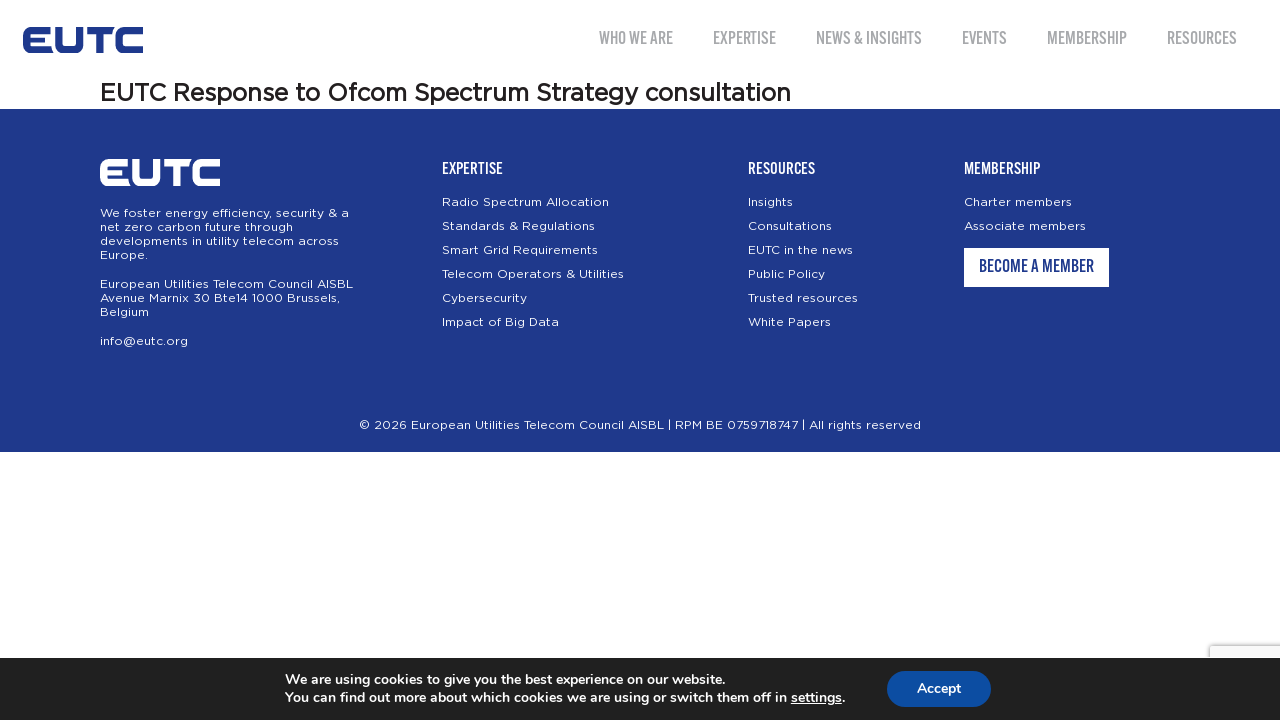

--- FILE ---
content_type: text/html; charset=utf-8
request_url: https://www.google.com/recaptcha/api2/anchor?ar=1&k=6LdWRlEpAAAAAHrjSfwoScUiJh2_S7xCj_M9hfyU&co=aHR0cHM6Ly9ldXRjLm9yZzo0NDM.&hl=en&v=PoyoqOPhxBO7pBk68S4YbpHZ&size=invisible&anchor-ms=20000&execute-ms=30000&cb=s2vqr4p7tglg
body_size: 48728
content:
<!DOCTYPE HTML><html dir="ltr" lang="en"><head><meta http-equiv="Content-Type" content="text/html; charset=UTF-8">
<meta http-equiv="X-UA-Compatible" content="IE=edge">
<title>reCAPTCHA</title>
<style type="text/css">
/* cyrillic-ext */
@font-face {
  font-family: 'Roboto';
  font-style: normal;
  font-weight: 400;
  font-stretch: 100%;
  src: url(//fonts.gstatic.com/s/roboto/v48/KFO7CnqEu92Fr1ME7kSn66aGLdTylUAMa3GUBHMdazTgWw.woff2) format('woff2');
  unicode-range: U+0460-052F, U+1C80-1C8A, U+20B4, U+2DE0-2DFF, U+A640-A69F, U+FE2E-FE2F;
}
/* cyrillic */
@font-face {
  font-family: 'Roboto';
  font-style: normal;
  font-weight: 400;
  font-stretch: 100%;
  src: url(//fonts.gstatic.com/s/roboto/v48/KFO7CnqEu92Fr1ME7kSn66aGLdTylUAMa3iUBHMdazTgWw.woff2) format('woff2');
  unicode-range: U+0301, U+0400-045F, U+0490-0491, U+04B0-04B1, U+2116;
}
/* greek-ext */
@font-face {
  font-family: 'Roboto';
  font-style: normal;
  font-weight: 400;
  font-stretch: 100%;
  src: url(//fonts.gstatic.com/s/roboto/v48/KFO7CnqEu92Fr1ME7kSn66aGLdTylUAMa3CUBHMdazTgWw.woff2) format('woff2');
  unicode-range: U+1F00-1FFF;
}
/* greek */
@font-face {
  font-family: 'Roboto';
  font-style: normal;
  font-weight: 400;
  font-stretch: 100%;
  src: url(//fonts.gstatic.com/s/roboto/v48/KFO7CnqEu92Fr1ME7kSn66aGLdTylUAMa3-UBHMdazTgWw.woff2) format('woff2');
  unicode-range: U+0370-0377, U+037A-037F, U+0384-038A, U+038C, U+038E-03A1, U+03A3-03FF;
}
/* math */
@font-face {
  font-family: 'Roboto';
  font-style: normal;
  font-weight: 400;
  font-stretch: 100%;
  src: url(//fonts.gstatic.com/s/roboto/v48/KFO7CnqEu92Fr1ME7kSn66aGLdTylUAMawCUBHMdazTgWw.woff2) format('woff2');
  unicode-range: U+0302-0303, U+0305, U+0307-0308, U+0310, U+0312, U+0315, U+031A, U+0326-0327, U+032C, U+032F-0330, U+0332-0333, U+0338, U+033A, U+0346, U+034D, U+0391-03A1, U+03A3-03A9, U+03B1-03C9, U+03D1, U+03D5-03D6, U+03F0-03F1, U+03F4-03F5, U+2016-2017, U+2034-2038, U+203C, U+2040, U+2043, U+2047, U+2050, U+2057, U+205F, U+2070-2071, U+2074-208E, U+2090-209C, U+20D0-20DC, U+20E1, U+20E5-20EF, U+2100-2112, U+2114-2115, U+2117-2121, U+2123-214F, U+2190, U+2192, U+2194-21AE, U+21B0-21E5, U+21F1-21F2, U+21F4-2211, U+2213-2214, U+2216-22FF, U+2308-230B, U+2310, U+2319, U+231C-2321, U+2336-237A, U+237C, U+2395, U+239B-23B7, U+23D0, U+23DC-23E1, U+2474-2475, U+25AF, U+25B3, U+25B7, U+25BD, U+25C1, U+25CA, U+25CC, U+25FB, U+266D-266F, U+27C0-27FF, U+2900-2AFF, U+2B0E-2B11, U+2B30-2B4C, U+2BFE, U+3030, U+FF5B, U+FF5D, U+1D400-1D7FF, U+1EE00-1EEFF;
}
/* symbols */
@font-face {
  font-family: 'Roboto';
  font-style: normal;
  font-weight: 400;
  font-stretch: 100%;
  src: url(//fonts.gstatic.com/s/roboto/v48/KFO7CnqEu92Fr1ME7kSn66aGLdTylUAMaxKUBHMdazTgWw.woff2) format('woff2');
  unicode-range: U+0001-000C, U+000E-001F, U+007F-009F, U+20DD-20E0, U+20E2-20E4, U+2150-218F, U+2190, U+2192, U+2194-2199, U+21AF, U+21E6-21F0, U+21F3, U+2218-2219, U+2299, U+22C4-22C6, U+2300-243F, U+2440-244A, U+2460-24FF, U+25A0-27BF, U+2800-28FF, U+2921-2922, U+2981, U+29BF, U+29EB, U+2B00-2BFF, U+4DC0-4DFF, U+FFF9-FFFB, U+10140-1018E, U+10190-1019C, U+101A0, U+101D0-101FD, U+102E0-102FB, U+10E60-10E7E, U+1D2C0-1D2D3, U+1D2E0-1D37F, U+1F000-1F0FF, U+1F100-1F1AD, U+1F1E6-1F1FF, U+1F30D-1F30F, U+1F315, U+1F31C, U+1F31E, U+1F320-1F32C, U+1F336, U+1F378, U+1F37D, U+1F382, U+1F393-1F39F, U+1F3A7-1F3A8, U+1F3AC-1F3AF, U+1F3C2, U+1F3C4-1F3C6, U+1F3CA-1F3CE, U+1F3D4-1F3E0, U+1F3ED, U+1F3F1-1F3F3, U+1F3F5-1F3F7, U+1F408, U+1F415, U+1F41F, U+1F426, U+1F43F, U+1F441-1F442, U+1F444, U+1F446-1F449, U+1F44C-1F44E, U+1F453, U+1F46A, U+1F47D, U+1F4A3, U+1F4B0, U+1F4B3, U+1F4B9, U+1F4BB, U+1F4BF, U+1F4C8-1F4CB, U+1F4D6, U+1F4DA, U+1F4DF, U+1F4E3-1F4E6, U+1F4EA-1F4ED, U+1F4F7, U+1F4F9-1F4FB, U+1F4FD-1F4FE, U+1F503, U+1F507-1F50B, U+1F50D, U+1F512-1F513, U+1F53E-1F54A, U+1F54F-1F5FA, U+1F610, U+1F650-1F67F, U+1F687, U+1F68D, U+1F691, U+1F694, U+1F698, U+1F6AD, U+1F6B2, U+1F6B9-1F6BA, U+1F6BC, U+1F6C6-1F6CF, U+1F6D3-1F6D7, U+1F6E0-1F6EA, U+1F6F0-1F6F3, U+1F6F7-1F6FC, U+1F700-1F7FF, U+1F800-1F80B, U+1F810-1F847, U+1F850-1F859, U+1F860-1F887, U+1F890-1F8AD, U+1F8B0-1F8BB, U+1F8C0-1F8C1, U+1F900-1F90B, U+1F93B, U+1F946, U+1F984, U+1F996, U+1F9E9, U+1FA00-1FA6F, U+1FA70-1FA7C, U+1FA80-1FA89, U+1FA8F-1FAC6, U+1FACE-1FADC, U+1FADF-1FAE9, U+1FAF0-1FAF8, U+1FB00-1FBFF;
}
/* vietnamese */
@font-face {
  font-family: 'Roboto';
  font-style: normal;
  font-weight: 400;
  font-stretch: 100%;
  src: url(//fonts.gstatic.com/s/roboto/v48/KFO7CnqEu92Fr1ME7kSn66aGLdTylUAMa3OUBHMdazTgWw.woff2) format('woff2');
  unicode-range: U+0102-0103, U+0110-0111, U+0128-0129, U+0168-0169, U+01A0-01A1, U+01AF-01B0, U+0300-0301, U+0303-0304, U+0308-0309, U+0323, U+0329, U+1EA0-1EF9, U+20AB;
}
/* latin-ext */
@font-face {
  font-family: 'Roboto';
  font-style: normal;
  font-weight: 400;
  font-stretch: 100%;
  src: url(//fonts.gstatic.com/s/roboto/v48/KFO7CnqEu92Fr1ME7kSn66aGLdTylUAMa3KUBHMdazTgWw.woff2) format('woff2');
  unicode-range: U+0100-02BA, U+02BD-02C5, U+02C7-02CC, U+02CE-02D7, U+02DD-02FF, U+0304, U+0308, U+0329, U+1D00-1DBF, U+1E00-1E9F, U+1EF2-1EFF, U+2020, U+20A0-20AB, U+20AD-20C0, U+2113, U+2C60-2C7F, U+A720-A7FF;
}
/* latin */
@font-face {
  font-family: 'Roboto';
  font-style: normal;
  font-weight: 400;
  font-stretch: 100%;
  src: url(//fonts.gstatic.com/s/roboto/v48/KFO7CnqEu92Fr1ME7kSn66aGLdTylUAMa3yUBHMdazQ.woff2) format('woff2');
  unicode-range: U+0000-00FF, U+0131, U+0152-0153, U+02BB-02BC, U+02C6, U+02DA, U+02DC, U+0304, U+0308, U+0329, U+2000-206F, U+20AC, U+2122, U+2191, U+2193, U+2212, U+2215, U+FEFF, U+FFFD;
}
/* cyrillic-ext */
@font-face {
  font-family: 'Roboto';
  font-style: normal;
  font-weight: 500;
  font-stretch: 100%;
  src: url(//fonts.gstatic.com/s/roboto/v48/KFO7CnqEu92Fr1ME7kSn66aGLdTylUAMa3GUBHMdazTgWw.woff2) format('woff2');
  unicode-range: U+0460-052F, U+1C80-1C8A, U+20B4, U+2DE0-2DFF, U+A640-A69F, U+FE2E-FE2F;
}
/* cyrillic */
@font-face {
  font-family: 'Roboto';
  font-style: normal;
  font-weight: 500;
  font-stretch: 100%;
  src: url(//fonts.gstatic.com/s/roboto/v48/KFO7CnqEu92Fr1ME7kSn66aGLdTylUAMa3iUBHMdazTgWw.woff2) format('woff2');
  unicode-range: U+0301, U+0400-045F, U+0490-0491, U+04B0-04B1, U+2116;
}
/* greek-ext */
@font-face {
  font-family: 'Roboto';
  font-style: normal;
  font-weight: 500;
  font-stretch: 100%;
  src: url(//fonts.gstatic.com/s/roboto/v48/KFO7CnqEu92Fr1ME7kSn66aGLdTylUAMa3CUBHMdazTgWw.woff2) format('woff2');
  unicode-range: U+1F00-1FFF;
}
/* greek */
@font-face {
  font-family: 'Roboto';
  font-style: normal;
  font-weight: 500;
  font-stretch: 100%;
  src: url(//fonts.gstatic.com/s/roboto/v48/KFO7CnqEu92Fr1ME7kSn66aGLdTylUAMa3-UBHMdazTgWw.woff2) format('woff2');
  unicode-range: U+0370-0377, U+037A-037F, U+0384-038A, U+038C, U+038E-03A1, U+03A3-03FF;
}
/* math */
@font-face {
  font-family: 'Roboto';
  font-style: normal;
  font-weight: 500;
  font-stretch: 100%;
  src: url(//fonts.gstatic.com/s/roboto/v48/KFO7CnqEu92Fr1ME7kSn66aGLdTylUAMawCUBHMdazTgWw.woff2) format('woff2');
  unicode-range: U+0302-0303, U+0305, U+0307-0308, U+0310, U+0312, U+0315, U+031A, U+0326-0327, U+032C, U+032F-0330, U+0332-0333, U+0338, U+033A, U+0346, U+034D, U+0391-03A1, U+03A3-03A9, U+03B1-03C9, U+03D1, U+03D5-03D6, U+03F0-03F1, U+03F4-03F5, U+2016-2017, U+2034-2038, U+203C, U+2040, U+2043, U+2047, U+2050, U+2057, U+205F, U+2070-2071, U+2074-208E, U+2090-209C, U+20D0-20DC, U+20E1, U+20E5-20EF, U+2100-2112, U+2114-2115, U+2117-2121, U+2123-214F, U+2190, U+2192, U+2194-21AE, U+21B0-21E5, U+21F1-21F2, U+21F4-2211, U+2213-2214, U+2216-22FF, U+2308-230B, U+2310, U+2319, U+231C-2321, U+2336-237A, U+237C, U+2395, U+239B-23B7, U+23D0, U+23DC-23E1, U+2474-2475, U+25AF, U+25B3, U+25B7, U+25BD, U+25C1, U+25CA, U+25CC, U+25FB, U+266D-266F, U+27C0-27FF, U+2900-2AFF, U+2B0E-2B11, U+2B30-2B4C, U+2BFE, U+3030, U+FF5B, U+FF5D, U+1D400-1D7FF, U+1EE00-1EEFF;
}
/* symbols */
@font-face {
  font-family: 'Roboto';
  font-style: normal;
  font-weight: 500;
  font-stretch: 100%;
  src: url(//fonts.gstatic.com/s/roboto/v48/KFO7CnqEu92Fr1ME7kSn66aGLdTylUAMaxKUBHMdazTgWw.woff2) format('woff2');
  unicode-range: U+0001-000C, U+000E-001F, U+007F-009F, U+20DD-20E0, U+20E2-20E4, U+2150-218F, U+2190, U+2192, U+2194-2199, U+21AF, U+21E6-21F0, U+21F3, U+2218-2219, U+2299, U+22C4-22C6, U+2300-243F, U+2440-244A, U+2460-24FF, U+25A0-27BF, U+2800-28FF, U+2921-2922, U+2981, U+29BF, U+29EB, U+2B00-2BFF, U+4DC0-4DFF, U+FFF9-FFFB, U+10140-1018E, U+10190-1019C, U+101A0, U+101D0-101FD, U+102E0-102FB, U+10E60-10E7E, U+1D2C0-1D2D3, U+1D2E0-1D37F, U+1F000-1F0FF, U+1F100-1F1AD, U+1F1E6-1F1FF, U+1F30D-1F30F, U+1F315, U+1F31C, U+1F31E, U+1F320-1F32C, U+1F336, U+1F378, U+1F37D, U+1F382, U+1F393-1F39F, U+1F3A7-1F3A8, U+1F3AC-1F3AF, U+1F3C2, U+1F3C4-1F3C6, U+1F3CA-1F3CE, U+1F3D4-1F3E0, U+1F3ED, U+1F3F1-1F3F3, U+1F3F5-1F3F7, U+1F408, U+1F415, U+1F41F, U+1F426, U+1F43F, U+1F441-1F442, U+1F444, U+1F446-1F449, U+1F44C-1F44E, U+1F453, U+1F46A, U+1F47D, U+1F4A3, U+1F4B0, U+1F4B3, U+1F4B9, U+1F4BB, U+1F4BF, U+1F4C8-1F4CB, U+1F4D6, U+1F4DA, U+1F4DF, U+1F4E3-1F4E6, U+1F4EA-1F4ED, U+1F4F7, U+1F4F9-1F4FB, U+1F4FD-1F4FE, U+1F503, U+1F507-1F50B, U+1F50D, U+1F512-1F513, U+1F53E-1F54A, U+1F54F-1F5FA, U+1F610, U+1F650-1F67F, U+1F687, U+1F68D, U+1F691, U+1F694, U+1F698, U+1F6AD, U+1F6B2, U+1F6B9-1F6BA, U+1F6BC, U+1F6C6-1F6CF, U+1F6D3-1F6D7, U+1F6E0-1F6EA, U+1F6F0-1F6F3, U+1F6F7-1F6FC, U+1F700-1F7FF, U+1F800-1F80B, U+1F810-1F847, U+1F850-1F859, U+1F860-1F887, U+1F890-1F8AD, U+1F8B0-1F8BB, U+1F8C0-1F8C1, U+1F900-1F90B, U+1F93B, U+1F946, U+1F984, U+1F996, U+1F9E9, U+1FA00-1FA6F, U+1FA70-1FA7C, U+1FA80-1FA89, U+1FA8F-1FAC6, U+1FACE-1FADC, U+1FADF-1FAE9, U+1FAF0-1FAF8, U+1FB00-1FBFF;
}
/* vietnamese */
@font-face {
  font-family: 'Roboto';
  font-style: normal;
  font-weight: 500;
  font-stretch: 100%;
  src: url(//fonts.gstatic.com/s/roboto/v48/KFO7CnqEu92Fr1ME7kSn66aGLdTylUAMa3OUBHMdazTgWw.woff2) format('woff2');
  unicode-range: U+0102-0103, U+0110-0111, U+0128-0129, U+0168-0169, U+01A0-01A1, U+01AF-01B0, U+0300-0301, U+0303-0304, U+0308-0309, U+0323, U+0329, U+1EA0-1EF9, U+20AB;
}
/* latin-ext */
@font-face {
  font-family: 'Roboto';
  font-style: normal;
  font-weight: 500;
  font-stretch: 100%;
  src: url(//fonts.gstatic.com/s/roboto/v48/KFO7CnqEu92Fr1ME7kSn66aGLdTylUAMa3KUBHMdazTgWw.woff2) format('woff2');
  unicode-range: U+0100-02BA, U+02BD-02C5, U+02C7-02CC, U+02CE-02D7, U+02DD-02FF, U+0304, U+0308, U+0329, U+1D00-1DBF, U+1E00-1E9F, U+1EF2-1EFF, U+2020, U+20A0-20AB, U+20AD-20C0, U+2113, U+2C60-2C7F, U+A720-A7FF;
}
/* latin */
@font-face {
  font-family: 'Roboto';
  font-style: normal;
  font-weight: 500;
  font-stretch: 100%;
  src: url(//fonts.gstatic.com/s/roboto/v48/KFO7CnqEu92Fr1ME7kSn66aGLdTylUAMa3yUBHMdazQ.woff2) format('woff2');
  unicode-range: U+0000-00FF, U+0131, U+0152-0153, U+02BB-02BC, U+02C6, U+02DA, U+02DC, U+0304, U+0308, U+0329, U+2000-206F, U+20AC, U+2122, U+2191, U+2193, U+2212, U+2215, U+FEFF, U+FFFD;
}
/* cyrillic-ext */
@font-face {
  font-family: 'Roboto';
  font-style: normal;
  font-weight: 900;
  font-stretch: 100%;
  src: url(//fonts.gstatic.com/s/roboto/v48/KFO7CnqEu92Fr1ME7kSn66aGLdTylUAMa3GUBHMdazTgWw.woff2) format('woff2');
  unicode-range: U+0460-052F, U+1C80-1C8A, U+20B4, U+2DE0-2DFF, U+A640-A69F, U+FE2E-FE2F;
}
/* cyrillic */
@font-face {
  font-family: 'Roboto';
  font-style: normal;
  font-weight: 900;
  font-stretch: 100%;
  src: url(//fonts.gstatic.com/s/roboto/v48/KFO7CnqEu92Fr1ME7kSn66aGLdTylUAMa3iUBHMdazTgWw.woff2) format('woff2');
  unicode-range: U+0301, U+0400-045F, U+0490-0491, U+04B0-04B1, U+2116;
}
/* greek-ext */
@font-face {
  font-family: 'Roboto';
  font-style: normal;
  font-weight: 900;
  font-stretch: 100%;
  src: url(//fonts.gstatic.com/s/roboto/v48/KFO7CnqEu92Fr1ME7kSn66aGLdTylUAMa3CUBHMdazTgWw.woff2) format('woff2');
  unicode-range: U+1F00-1FFF;
}
/* greek */
@font-face {
  font-family: 'Roboto';
  font-style: normal;
  font-weight: 900;
  font-stretch: 100%;
  src: url(//fonts.gstatic.com/s/roboto/v48/KFO7CnqEu92Fr1ME7kSn66aGLdTylUAMa3-UBHMdazTgWw.woff2) format('woff2');
  unicode-range: U+0370-0377, U+037A-037F, U+0384-038A, U+038C, U+038E-03A1, U+03A3-03FF;
}
/* math */
@font-face {
  font-family: 'Roboto';
  font-style: normal;
  font-weight: 900;
  font-stretch: 100%;
  src: url(//fonts.gstatic.com/s/roboto/v48/KFO7CnqEu92Fr1ME7kSn66aGLdTylUAMawCUBHMdazTgWw.woff2) format('woff2');
  unicode-range: U+0302-0303, U+0305, U+0307-0308, U+0310, U+0312, U+0315, U+031A, U+0326-0327, U+032C, U+032F-0330, U+0332-0333, U+0338, U+033A, U+0346, U+034D, U+0391-03A1, U+03A3-03A9, U+03B1-03C9, U+03D1, U+03D5-03D6, U+03F0-03F1, U+03F4-03F5, U+2016-2017, U+2034-2038, U+203C, U+2040, U+2043, U+2047, U+2050, U+2057, U+205F, U+2070-2071, U+2074-208E, U+2090-209C, U+20D0-20DC, U+20E1, U+20E5-20EF, U+2100-2112, U+2114-2115, U+2117-2121, U+2123-214F, U+2190, U+2192, U+2194-21AE, U+21B0-21E5, U+21F1-21F2, U+21F4-2211, U+2213-2214, U+2216-22FF, U+2308-230B, U+2310, U+2319, U+231C-2321, U+2336-237A, U+237C, U+2395, U+239B-23B7, U+23D0, U+23DC-23E1, U+2474-2475, U+25AF, U+25B3, U+25B7, U+25BD, U+25C1, U+25CA, U+25CC, U+25FB, U+266D-266F, U+27C0-27FF, U+2900-2AFF, U+2B0E-2B11, U+2B30-2B4C, U+2BFE, U+3030, U+FF5B, U+FF5D, U+1D400-1D7FF, U+1EE00-1EEFF;
}
/* symbols */
@font-face {
  font-family: 'Roboto';
  font-style: normal;
  font-weight: 900;
  font-stretch: 100%;
  src: url(//fonts.gstatic.com/s/roboto/v48/KFO7CnqEu92Fr1ME7kSn66aGLdTylUAMaxKUBHMdazTgWw.woff2) format('woff2');
  unicode-range: U+0001-000C, U+000E-001F, U+007F-009F, U+20DD-20E0, U+20E2-20E4, U+2150-218F, U+2190, U+2192, U+2194-2199, U+21AF, U+21E6-21F0, U+21F3, U+2218-2219, U+2299, U+22C4-22C6, U+2300-243F, U+2440-244A, U+2460-24FF, U+25A0-27BF, U+2800-28FF, U+2921-2922, U+2981, U+29BF, U+29EB, U+2B00-2BFF, U+4DC0-4DFF, U+FFF9-FFFB, U+10140-1018E, U+10190-1019C, U+101A0, U+101D0-101FD, U+102E0-102FB, U+10E60-10E7E, U+1D2C0-1D2D3, U+1D2E0-1D37F, U+1F000-1F0FF, U+1F100-1F1AD, U+1F1E6-1F1FF, U+1F30D-1F30F, U+1F315, U+1F31C, U+1F31E, U+1F320-1F32C, U+1F336, U+1F378, U+1F37D, U+1F382, U+1F393-1F39F, U+1F3A7-1F3A8, U+1F3AC-1F3AF, U+1F3C2, U+1F3C4-1F3C6, U+1F3CA-1F3CE, U+1F3D4-1F3E0, U+1F3ED, U+1F3F1-1F3F3, U+1F3F5-1F3F7, U+1F408, U+1F415, U+1F41F, U+1F426, U+1F43F, U+1F441-1F442, U+1F444, U+1F446-1F449, U+1F44C-1F44E, U+1F453, U+1F46A, U+1F47D, U+1F4A3, U+1F4B0, U+1F4B3, U+1F4B9, U+1F4BB, U+1F4BF, U+1F4C8-1F4CB, U+1F4D6, U+1F4DA, U+1F4DF, U+1F4E3-1F4E6, U+1F4EA-1F4ED, U+1F4F7, U+1F4F9-1F4FB, U+1F4FD-1F4FE, U+1F503, U+1F507-1F50B, U+1F50D, U+1F512-1F513, U+1F53E-1F54A, U+1F54F-1F5FA, U+1F610, U+1F650-1F67F, U+1F687, U+1F68D, U+1F691, U+1F694, U+1F698, U+1F6AD, U+1F6B2, U+1F6B9-1F6BA, U+1F6BC, U+1F6C6-1F6CF, U+1F6D3-1F6D7, U+1F6E0-1F6EA, U+1F6F0-1F6F3, U+1F6F7-1F6FC, U+1F700-1F7FF, U+1F800-1F80B, U+1F810-1F847, U+1F850-1F859, U+1F860-1F887, U+1F890-1F8AD, U+1F8B0-1F8BB, U+1F8C0-1F8C1, U+1F900-1F90B, U+1F93B, U+1F946, U+1F984, U+1F996, U+1F9E9, U+1FA00-1FA6F, U+1FA70-1FA7C, U+1FA80-1FA89, U+1FA8F-1FAC6, U+1FACE-1FADC, U+1FADF-1FAE9, U+1FAF0-1FAF8, U+1FB00-1FBFF;
}
/* vietnamese */
@font-face {
  font-family: 'Roboto';
  font-style: normal;
  font-weight: 900;
  font-stretch: 100%;
  src: url(//fonts.gstatic.com/s/roboto/v48/KFO7CnqEu92Fr1ME7kSn66aGLdTylUAMa3OUBHMdazTgWw.woff2) format('woff2');
  unicode-range: U+0102-0103, U+0110-0111, U+0128-0129, U+0168-0169, U+01A0-01A1, U+01AF-01B0, U+0300-0301, U+0303-0304, U+0308-0309, U+0323, U+0329, U+1EA0-1EF9, U+20AB;
}
/* latin-ext */
@font-face {
  font-family: 'Roboto';
  font-style: normal;
  font-weight: 900;
  font-stretch: 100%;
  src: url(//fonts.gstatic.com/s/roboto/v48/KFO7CnqEu92Fr1ME7kSn66aGLdTylUAMa3KUBHMdazTgWw.woff2) format('woff2');
  unicode-range: U+0100-02BA, U+02BD-02C5, U+02C7-02CC, U+02CE-02D7, U+02DD-02FF, U+0304, U+0308, U+0329, U+1D00-1DBF, U+1E00-1E9F, U+1EF2-1EFF, U+2020, U+20A0-20AB, U+20AD-20C0, U+2113, U+2C60-2C7F, U+A720-A7FF;
}
/* latin */
@font-face {
  font-family: 'Roboto';
  font-style: normal;
  font-weight: 900;
  font-stretch: 100%;
  src: url(//fonts.gstatic.com/s/roboto/v48/KFO7CnqEu92Fr1ME7kSn66aGLdTylUAMa3yUBHMdazQ.woff2) format('woff2');
  unicode-range: U+0000-00FF, U+0131, U+0152-0153, U+02BB-02BC, U+02C6, U+02DA, U+02DC, U+0304, U+0308, U+0329, U+2000-206F, U+20AC, U+2122, U+2191, U+2193, U+2212, U+2215, U+FEFF, U+FFFD;
}

</style>
<link rel="stylesheet" type="text/css" href="https://www.gstatic.com/recaptcha/releases/PoyoqOPhxBO7pBk68S4YbpHZ/styles__ltr.css">
<script nonce="tghtJ_MLTFTQ84cmx2DIqg" type="text/javascript">window['__recaptcha_api'] = 'https://www.google.com/recaptcha/api2/';</script>
<script type="text/javascript" src="https://www.gstatic.com/recaptcha/releases/PoyoqOPhxBO7pBk68S4YbpHZ/recaptcha__en.js" nonce="tghtJ_MLTFTQ84cmx2DIqg">
      
    </script></head>
<body><div id="rc-anchor-alert" class="rc-anchor-alert"></div>
<input type="hidden" id="recaptcha-token" value="[base64]">
<script type="text/javascript" nonce="tghtJ_MLTFTQ84cmx2DIqg">
      recaptcha.anchor.Main.init("[\x22ainput\x22,[\x22bgdata\x22,\x22\x22,\[base64]/[base64]/[base64]/[base64]/[base64]/[base64]/KGcoTywyNTMsTy5PKSxVRyhPLEMpKTpnKE8sMjUzLEMpLE8pKSxsKSksTykpfSxieT1mdW5jdGlvbihDLE8sdSxsKXtmb3IobD0odT1SKEMpLDApO08+MDtPLS0pbD1sPDw4fFooQyk7ZyhDLHUsbCl9LFVHPWZ1bmN0aW9uKEMsTyl7Qy5pLmxlbmd0aD4xMDQ/[base64]/[base64]/[base64]/[base64]/[base64]/[base64]/[base64]\\u003d\x22,\[base64]\x22,\x22wosEOzE0wrkOIMKMw6zCv2XDnWPCrBXCgMOaw6d1wqrDpMKnwr/Cvi9zasOHwpPDksKlwqgKMEjDnsO/wqEZe8KYw7nCiMODw53Ds8Kmw7jDqQzDi8K0wpx5w6Rbw7YEA8OqU8KWwqtKP8KHw4bCscOtw7cbch0rdDHDn1XCtHrDjFfCnmYgU8KEX8OAI8KQWS1Lw5soDCPCgRDCt8ONPMKOw6bCsGh/[base64]/Dl8OlcsOVCcKsa8KQVsOgwqwaZ8ONMXkgdMKSw5PCvsOzwpzCscKAw5PCuMOeB0lZGFHChcO6PXBHfxwkVRV2w4jCosKyJRTCu8O6I3fClFRwwo0Qw5fCu8Klw7dhB8O/wrMvZgTCmcO0w6NBLSrDkWR9w5PCqcOtw6fCiSXDiXXDjMKJwokUw5UffBYXw5DCoAfCjMKnwrhCw4LCucOoSMOOwqVSwqxtwqrDr3/DucOxKHTDs8Oqw5LDmcOxX8K2w6lKwrQeYWotLRtcHX3DhXl9wpMuw5HDtMK4w4/DiMOfM8OgwpcMdMKuUMKow5zCkE0/JxTChmrDgEzDnMKVw4nDjsOqwr1jw4YFUQTDvD/CkkvCkCnDscOfw5VVEsKowoNaTcKROMOVBMOBw5HCn8K+w59fwpNJw4bDizsxw5QvwpPDpzNwd8OXesORw7DDk8OaVhQ5wrfDiDpnZx15PTHDv8KTbMK6bBAKRMOnYcKrwrDDhcO8w4jDgsK/[base64]/w78cw7LCixzDsiDDlsOiw5LClwvCmsOewrfDvWHDgsOdwq/CnsK0wr3Dq1MRdMOKw4o/w4HCpMOMaWvCssODXkTDrg/DuzQywrrDlg7DrH7DisKQDk3Cu8KJw4FkcsKoCQI5BRTDvnUcwrxTOSPDnUzDmsOow70nwqdqw6FpFMONwqppD8KNwq4uSxIHw7TDtcONOsODTQMnwoFffcKLwr5JLwhsw6fDrMOiw5YIZXnCisOWI8OBwpXCo8Klw6TDnBjCgsKmFhrDtE3CiErDkyN6C8K/woXCqQ7Cv2cXeVTCqTEfw7LDjMOsCVk/[base64]/DrcOGw7cKZsKZwqrDiSorI3PDlFHDhcKyw6DDixc6wq/CrsOsCMOoGBQNw4LCtk85w7FyRMOIwq/Cr3PChsKAwq5SR8O3w5HCtC/DqwnDgMK4ByRXwq0MLVBiGMKmwo8BNRvCtcORwqo2w5TDqcKzOxoiwoBYwpbDj8KkRjpsXsKxEmRIwoI1wpPDjV0/LsKZw4Q3BDRAGUF0CnMkw4MHT8O0HcOWRQTCtsOYRkLDgUXCqMOWdMOoI1YjXcOPw4NsS8ONUi3DpMOfG8OYw4Zbw6IFMk/DhsOqUsKQZHbCgsKMw4sDw4wSwpDCoMObw5EgZ08YcsKpw483EcOzwpMxwo9UwplzI8O7A0HCoMKDfMKzW8KmGhPCqcOWwr/CscOGWwlLw5zDtwIAAgfCjmHDoS5ew43DvDXDkw8ubE/CrUd8wq7Dh8O8w5PDpAobw47DqcOiw7jCry8/PcK2wrllwplpO8OZLVvDtMKxe8KsAGXCnMKNwoADwo8efsKMwqzCj0EJw4rDs8ODPSXCrkYYw4lCw4vDrcOgw4I6wq7DjkYGw6MJw4c1TlTClcKnIcKzO8OUJcK7IMOrMF0jWV8FEH7CuMOxwo3CtVdtw6NCwqnDtMKCLsKZwojDsDI5woQjDFPDoHjDnjc1w7wENj/Dr3EfwrJIwqUIB8KZOWFXw65xPMO3KEwWw7dww7PDikIMwqFJw71vwpvDpjJWFg9FOMKHe8KPMcOsWGoURMOswq3CscKjw7U/DsKyJcKSw53DgsOxK8OCwojDtH99X8K9V2lqVsKCwqJPSXzDlMKrwqZ/b2Bjwr5mV8OzwrBEXcOQwq/DmmsMTH0ow6AWwr8wO0UfVsO6fsK0GTzDrsOmwrTCh0d/AcKDe3wawrvDlcKZCsKNQMKCwplQwqTCnA8+woIdSnnDiU0kw70JM2rCl8O/Qg1STXDDisOKSQvCqT3Djj50cB14wpnDl1vCn2JrwqXDsA8WwrgmwoUaL8OCw7ZlBWTDt8Kjw4haOSwYHsOTw6vDjUsFFjvDvC3ChMOrwolOw5TDgB7DisOPdMOpwqfCsMO2w5diw6tmw5/[base64]/DgcO/d8Oqw4LCgHQ3w6/CqcOWVRDDnEhuw7IMPMKoVMOZUyEyAMK4w7TCp8OPGCAhfigTwqLClgvCiW7Dk8OoUzUHHcKuAcOvwpxjEcOrw4vCnhvDjALCjBfDmmAFwrQ3d10iwrrDtsK8ZAHDgcK0w6jCuTJ0wpc/w5LCng7Co8KsCMKfwrbCgsKpw7XCuUDDtcOOwpREH3/DscKPwqTDlyoMw5RiDybDrgFBQcOIw4LDrlwCw6R0eV7Dt8K+dU9faHYgw7TCu8OJcRzDoyVxwpR9w73CscOTHsKpEMK4wrxcw7d+asKywrzDrsK3ahLCp3vDkDcVwobCmmdUOcO9ahtLEH1PwoDCi8OxJ29yVS7CssKNwqhYw4jCjMOJb8ORYMKEwprCiiZhCV/DiwQYwroJw7DDu8OEewxfwpzCnGVvw4vDq8OKAsOzN8KnagdVw57DpzXCn3PCr398d8KKw7NYVQQ5wrxqRAbCoz0UU8KpworCgQBqw7zCnTjDmMOIwrbDmgfDrsKlJMKtw5/CpzfDgMO2wo/Ckl7CkQdfwqEgwpoWHHTCvMOmw4PDh8OsT8OaGS/CicOdUTovw4FeQTDDigrCnFkbM8OnbEPDgVLCoMKBwoDCm8KYKmYWwprDisKKwrw5w6Fiw7fDixrClsKtw4Rrw6Fjw6lmwrZaP8K5OUXDvsOawoLDuMOFHMKhw4bDr0hITcK7airDkiJ9e8Kfe8O/w55pdkp5wrEWwq/Cl8OfYHHDhMKcNcOZGcOHw4LDnCt/[base64]/[base64]/Co8OgXsK5Ox8iw6zDvsKsGMOmwqA2bsKWHVXDrcKfw6DCiGPDpgdYw6XCgcKBw5oMWnttHcKTCxfCtwPCtGoCwp/Dr8O2w5DDsSTCoShTBAdHAsKpwoQlOMOrw7JAwpBxDcKCw5XDosOxw4hxw63CoB1DKjnCqsOqw6hZUcKFw7LDhMOQw7nCpgpswr9YXnY8Unscw6JIwrxBw69wPsKFEMOOw6LDjlppLMOWw4jDu8O0ZUdHw6bDpGPDoBfCrj3Cg8KyUzBvA8OIRMOzw45tw4bCp0/Dl8Ogw47CksKMw7EsTjdcKsO1BRPCucOFcj1jw4IzwpfDh8Ohw6fCp8OhwpfCih1Yw6/DocKfwpJdwqzDmxlHwrnDgMKJw4xcwrMyMMKZEcOiw7fDiExYTyl1wr7DjcK+w53CkFPDonDDsXfDq17ClRnCnHIKwphQQGDDs8Obwp/CmsKqw4Z6RDDDi8OGw57DiEJdCsKrw5nCsxhnwrx6JVEww5EoGTXCmUMDw6UHGlJkw5zCnFQow6hkE8K/[base64]/[base64]/Y8KnwpDCpy7DhV1aw70ew50lwqZUwrcHw7dQY8Kcc8Kow5nDj8OmBMKrFTPDpAMoUcOHw7HCrcKiw7JtFsOiB8ONw7XDlcOLTTR+wr7CiX/DpsOzGsO7wrPCuRzCmzFVR8K6IHhQOMOPw7xJw7k/worCmMOACwNfw4bChwXDpsKQNBdvw7rClhrCrMOcw7jDnwLChQQfUFXDiARvC8KZwo3Cpj/DjcK5MgjCqBNmBVZifcO9W13CgsKmwptSwrB7w6BCMsO5wp7Dh8O2w7nDrE7DnBhjGMKeZ8OFPWfDlsOlPhx0YcK3Rz4NPxjClcOYwo/CtCrDoMKpw5dXw5UQwoZ9wrg/FwvCn8ODA8OHGcOmOMOzRsKFwrl9w65YK2AIT2Ntw5HDgkHDl0QHwqTCqcOwWiIYGDHDvMKbOAx5P8K2KTjCp8KIGgoSwppmwrLCnMOCdUrCnwLDnMKfwq/CscKoOQ3Dn2PDr2HDhMOAG0TCiRAJPR7CgDMQw7rDtcOJXzTDhz57w4TCqcKEwrDCr8KjNyF9fAdLIsKjwoAgHMKwF3Qjw6Mmw4DCkg/DkMOLw7EXS39iw558w5AYw5LDhwzClMOXw6ghwpcWw7/DkXRzO2rDvh/CgHZnExoDFcKKwoZyaMO2wrfClMKVNMOkwqvDj8OaThFzMi7DisO/w4kvZD7DnVg8KD4NRcOJAAjDkMK0w446HyEaa1LDu8KBI8ObPsOWwoDCjsOlLkDChl3DnDpyw6bDtMOyIFfCrxtbYXjDmXUkw5MeS8O/GzjDtBfDv8KRTEYaE0bCjDsBw5YTXFUtw5N1wo08RWTDiMOXwpzCv34Aa8KpP8OmU8Ojdh01B8KCbcKFwrIvwp3CpyVVa0zDpgFlCsK0ISBnZQ8cOUFVGDLCm2LDkS7DugoHwrQkw6lwScKIUkgvAMO1w6/Cs8O/w7rCn11Gw5Q1TMK3ecOoaXnClAtEw75/[base64]/DisOZwprDkcOBKAAERDkxw4BhN8OEH8K3XgBiZGJLw4TDgcKNw6V9w6zCqylWwpVFw7/CkDTDlQdIwrTCmj7CiMKdByQERUfCjMKJb8KiwqFhUcKnwqLCkTvCi8KNO8OwQwzCk1BZwo7CgAzDjgsuRcONwrfDiR/DpcO5DcK7ZXk5XMOqw4YUDzPCmwLCl21zEMKcC8K0wp/DoX/DksOZWmDDm3fDnh4gJsKiw5nCvFnDmkvCkkTDrhLDt2TCjkdkRTHDnMKFD8Ofw57CvcOKZn0Ew7PDlcKYw7ctaEsgCMOQw4B8OcOawqhOw7zCgcO6B14Ew6bCiAE4wrvDn3lTw5Q5wpBhblXCicOxw73Ct8KlVyHCjHfClMK/HMO0wqRLWlfDj33Dv2Y5NcOdw49YVsKtHxLCmnrDkkdVw6huEgrDrMKJwpouwo3Dp2jDuEgoPyx8FMORBjEuw4M4F8Kcw4Q/[base64]/dyh1w5zDjzcyw4BKw6LCiQfDjMOFRsOxGDvCtsKKw5TDjSx5wrU5MhElw5UBZcK+MsOLw6B7fCJ2wo1uASzCmxFaV8ORfToQVsOiwpDCglsWP8Kva8OaRMOOE2TDsm/Dh8KDwprCicKfwofDhsOUTsKvwq47TsKPw60zworCoR05wrI0w6zDlSTDgTUPPsKTKMOrUSFewo4KfcKfFcOpayFmNnTDmy/[base64]/CrcKBZyFPMXrDmMO4w5oQw4fDn8KVK1MTwrlucsOlDcKydgfDqBkSw7VZw6/[base64]/WsOBfMOQG1MLBlHCqwXDmMKDOTAdw6EnwoHClm9XCVHCgxt6I8OdKMO6w4vDlMOqwpLCqRLDlk/DvGlcw7/CpCjCqMO4wqPDnR7DtMK1wrllw7hrw7ohw6s0axPCsxrDo3Y+w5/[base64]/Lg8ewqzDmXfChsOew7Bnw4J5w6jDicKNwpMnCTPCmcK7wooTwpRywoTCoMK5w5nDokloaHpWw5FaGVI/[base64]/DvWLDiMKmwpPDvTU1IDHCosOmwoAEwpbDiMO9w7LCuGDCiA1uAUcdXMOiwrhKSMOdw7/DjMKEIMKDSsKowooNwp3Dl1TCicOtdlMdWxHDqMKXBcKbwqHDpcKPMAfClhvDvRlVw6/[base64]/DvXzCg8OHF8KlwqTCkC1UFXw/[base64]/CjsKGMmLCiEPCnBE4XQjDksOWw7t5w7ZCwr1rw7YpSwjCrCXDi8OOacKOIcK7OmMswpnCuypUw5/ClizDvMOub8O7fynCnsOCwrzDusKRw5UDw63CocOLwrPCmGp8wpBYHXXDgcK5w6DCrMKSXw8FNQczwrMATsKcw5BJB8Obw6nDp8Okwr3Cm8K1wp96wq3DsMOYw4cywr5GwpfCnQUhVsKmaEhqwqTDqMOpwolBwpRDw6vCvg4KfMKwJsKGMloDEnF6P2w/Xy7CnhnDvijCpsKKwqVyw4HDmMOjAkkddhV8wpR9O8OgwqPDsMKmwpl2fsKvwqwgfsOpwoEBc8O2O1nCh8KnWTvCrMOpGkU5G8Orw4NseCFhMmDCs8OWQ0IgNibCkm09woDCrSl/w7DDmT7CnXttw5nDnMKmcDHDgcK3SsKYw6EvV8OCwpYlw61nwr7Dm8O8woITOwLDvsOaVyglwrnDrQJUE8KQTB3DtxINREjCp8KhSWnDscKdw49Swq/Dv8K0K8O5JzDDkMOREXVyJQFFXsOJOkwIw5wjNMOXw6TCq11iKkzDqQbCvA0tVsKkwq9ze0Q1aB/CjcOow7ERK8KOJ8O7ZAN7w4hOwqrCpDDCrsOEw7zDmMKfw7nCnB03wo/CnVEfwrjDqcKsYsKKw6nCvcKHIBbDrsKNbsKwJMKbw7BeJsO2SGXDlMKBBxrDoMO/w6vDvsOzNMKqw7zCl1vDnsOrT8K/wrcPOTnDl8OgacOtwqRZwoh4w6UbOcKZdENdwrp1w5cGPMO4w6LDgmYYUsOgSg9Hw53CtsKYwrQfw74hw6UzwrHDm8O7T8O8TcO3woVewpzCpmnCtsOkFmhTT8K/FMK/SWBtU3/CrMOVRcKuw4o/O8KUwr09w4ZKwoBpdsK7wrvCtMOqwohXPcKOUsOTYQzDhcKSwo3DhMK4wofCiVp4LMKtwpfCjXUMw6zDr8O5DcO7w6DDhMOOU1B4w5jCkjsiwqbCj8KraXYXdMO7YxbDgsO0w4/DujpcFMK0AWvDucK/aiInRsO+dGpNwrHCrGYOwoVjAVvDrsKew7LDkMO4w6DDhsODc8Ouw7XCrsK0asO5w7HCqcKmwpHDt1UsPMKbwpfDs8O0wpo5Oz9aMsOVw7vDvCJdw5Jjw5bDikNawqPDvWDDhcKVwqLDgMKcwq/CtcKCIMKQO8O5A8Oxw7gDw4pdwrN4wq7CnMOFw7lzY8OsHTTCnyDCq0bDssK7wpTDun/[base64]/w6LDv0spw7xUTMKtQ8O3a8KYwrPDi8KtIiHCpm89wqc3wqw2wpkdw4dZF8OGw5bClBgzHsO3WmXDs8KXMyPDtEttXE7DtSXDnEfDs8K8wrRswrV2DCLDnAA7wonCqMKjw6dXRsK1RhDDuw7DoMO/w4AYU8OOw7ovX8OtwqbCn8KPw6PDu8Kowq5Tw5IjW8O6wrs0wpDCrRB9GcOww47Cmz94wrPCgcKBNA5Yw44lwrDCs8KCwogTCcKBwp8wwoDDtcO7JMKcG8Oxw6tXJjjCv8O6w7t2IFHDo3TCqSs6w5/Cs0QQwpTCgMOhG8K+CjExwpvDocKhD07DvMKGB0rDiW3DjDHDrC8KfMOfBsKxVcKGw6t1w7pMwo/[base64]/woYOXy0YwoYJw4TCgcKyUMKEw47DqsO4w5N+w4TDhsOwwq0OJcKNw6oRw7XCpSglNDczw7/Dk0Anw5zCkcKXLsOUwoxqO8OIfsOKwoMQwrDDlsOMwqnDhzzDoQbDoQzDoxPCo8OpfGTDlsOOw7BBZXnDhhDCn0jDnijDgSEIwqDCtMKZHV8UwqETw5DDqcOjwpckK8KNC8KAw4g2wrBkVMKYw73Cj8Oow7xZesKkQT/ChAnDocKzd3XClBlrD8KIwoEvw7LCqsOSIQvCiDokNsKqNMKgSSsaw6UVMsO5FcOtEMO4wo9zwqBxZMOxw6w7Oy5Swqp0QsKIwqxVwqBHwrvCpWEsPMKXwqEcwpwCwrzDtMO0wo/Cq8OzbcKAAxw9w7Y+TsO7wqbCpRnCj8KuwofClsK5Fl/Dtx/CoMKKdMOuDW40JWosw5bDmcO3w71dwoxnwqtzw5F0AFleHkoGwrPCoEtNF8O0w7HCqsKZJi7Dl8KXCk42wodUHMKNwp7DlMONw59XAUAgwo1zJMKGDDXCnsK+wo0xw7LDo8OuAMKYSMOhcMOUWcKew5TDhsOWwq/DqhbCpsOyb8OHwo4gGlPDhADCk8Ofw5vCrcKdw6/CsmbCgsKuw7spUMK7XcK+e0M8w7N3w6EdXVgyMcOURz/Duj3CtsOxQw/CjTrDjmUACMOdwoLCgsO/w6xew74Mw5Rrd8OWfMKgFcKIwqMiXcKdwrhIbAHDgMKDN8KdwoHDhcKfb8KEAX7Ct3RJwplMCGbDmRwHe8OfwqfCuifCjxR0LcKvUGXCkS7CnsOxasOjwovDpVMrB8OyO8KpwoArwpjDpinCvRs3w4/DvMKKVsOVG8Ouw4lsw61uc8OwNQMMw7doJTDDh8KYw797W8ORwozDmVxgAMO3wr/DmMO8w7vDiHQUTMKdK8KhwrAEE2U5w6Q1wpHDpMKpwrwYej/CpS/[base64]/R3Jkw7TCvCfDv8KUWcO3E8K8w5rChcO+F8KLwofDo8OBwrdhQHsjw5rCnMKYw6pqRMKFf8Oiwq8EYsOxwr4Jw5TCg8OYIMKOw7zDjcKVNFLDvDfDg8OXw67CiMK7SHojPMOWVcK4woo4w5pkV3I5BGsowrPCiEzCgsKmZi/DtFbCmH05SXvDmHAaHcOAYcOYH0DChlXDosKDw79CwrgRKibCo8K/w6w8AlzCgCbDtVJXPMO/w5fDvT5Zw7XCqcO3OHgZw7rCvMOhR2zDv05Uw7IDbsKyc8OAw5fDhATCrMOwworCucKXwoReSMO4wp7Cih8Xw73DrcOSIS/CvzFoByrCjwPDhMOaw783KSDDrjPDvcO9wrJGw5zDqG3CkDoTwqrDuTjDn8ONQlcAAkPCpRXDocOOwrfDtMK7QWbCi0zCmcO+YcOMwprChFoSwpU2YsKGdQIoccOjw7Qnwq7DlUNsQ8KjOzlgw63Di8KkwoTDlcKrwq/CoMKgw4NyHMKnwpR0wr3Cs8KrQk8XwoDCnsKdwqPCvcK/RcKIw6MZIEt6w6Q5wqZaLE0jwr9/MsOQwodXTjXDnS1EfWbCvcKPw7DDusOMw7QcAk3DpFbCrjXDpcKAHzPCpRPDp8KVw5tCwq/CiMKKQcKRwrQ/AFZDwonDlcOYfRlgOMKEfsO9I33ClsOZwoc+E8OjPTMCw67Dv8OtT8OBwoPCkkDCpWYJRDc8T3TDk8KmwqPCmBwVTMOQQsOjw5TDj8KMJsKpw7B+K8OhwpkTwrtnwo/Co8KPDMK3wrrDgcKRIsKYw5fCg8KnwoTCqUnDqHRUw7d1dsOdwpPCocKnWsKSw7/[base64]/Dq8O6w6LDg8KIwpTCk8OzBhzCusKUw4TDiH8HwpXCjXHDncOCd8KdwrHDiMKVUQnDnXvCosKiU8K+wrrCuEB4w6TClcOBw6NuMsKGHlnChMKLb1h9w4fClBpdZsOLwoJ7XcK+w7pwwrk4w5BYwpYZccKtw4fCrcKSwrjDssK8Ll/DiEfDkwvCuSRBwqLCk3QhQcKkw6pmb8KGByFjIBJKFsOewozDm8K0w5DDqcKuWMO5HXwzH8KIZn8twp7CncO3w4fCs8Kkw7oPw4scMMObwoXCjSXDqjlUw7dTw4dJwpbDo0UcCXNqwoNAw5/Cq8KeWFsmasKkw4Q6HmV0wqFnw7kvClMgwoPCp1/DsEseVsK7bBnCrMOZFVBlb0DDqsORw7jCsgoJWMOZw7vCrzlDCkvDrhfDi3U+w4toIsOAw7bChMKRWSIIw4LDshfCgAEmwo4vw4HClDwRYUc9wr3CncOrcMKMEwnCglrDjcKgwrHDtWJOUsK+d2nCkjvCt8O/woROQBfCncKIdBYgLAjDlcOuw5Jzw4DDqsO8w67Cv8OXwobCoQvCsRc0WHZKw6zCvcOGBS7CnMOpwohnwoHDvcOFwpXDkcK2w7fCpMOywprCi8KPGsOwU8KywrTCr0llw7zCtgExdMO9GAE1TMOVwpxLw5BMwpTDjMOBDFRww6staMKJw6xgw73Co0vCr2DCp1s/woPCoHdVw5hcG0zCql/DmcOjJsOJb3QoX8K/[base64]/w6xdZE3CjcOxw7gIGsOYZkPCr8KQwqrCo8K0Sz/[base64]/DiMO7ClrChChhXW/CmnfCvmYgwo9Bw5DDo8K0wp7DkVPDhcOdw7TCqMOVwoRVCcKnXsOhSwAtLidfGsKjw6F/w4Nkw4A/[base64]/CozDDrALDhcKDKcKKw4gOX8KLIsKtXcKWbk1OCcOxDl1YABjClmHDhRRTAcOZw7PDnsO2w6AwAVLDjwE8wrbDkk7CknBew73Dq8KMKGfDi2/CisKhdWHCiizCqsOVF8KMTsKsw5PCu8Kuwp0QwqrCr8OxVXnCrxTCgjrCtnNFw7PDomIzV0opD8OqZ8KXw4HCocKdFMOdw4wTMsOtw6bCgcKpw4fDg8K1w4PCrybCoSXCtlRpH1HDnS7CnQ/Cv8OYEsKuZxMMKHPCksOnMnXDoMOBw7/DlcOiWTwqwpzDmADDt8O/w4Fmw5sECsK6EsKBRMKyFyjDmkzCnMO1YE5nw6IpwqZww4bDlVQ7UE4xGcOVw45NfwrCosKfQMKaOMKRw4xiw5zDsizCn1zCiCbDvMORLsKeP1hONBBCUcKxF8OGH8ORJUgDw5LCpFPDncORUMKlw4zCoMOLwpJZU8KuwqnCvj/CpsKpwprCsDNZwr5yw5TCvsKdw57ClEfDlT8rwp/CnMOdw4cCw4vCrCs2wo3DiGlfOsKyKcOXw4gzw7xkw53Dr8KIBlgBw4EVw4rDvkXDhkrCtlTDnVF0wptNTMKFZ03DqTY5U14kRsKmwpzCtVRFwprDv8Opw7DDk0RVFUoxwqbDjkbDg1cPWgFPbMKywqo/VMOAw4rDlFgIG8OowpfCp8KlKcO7FsOIw4JuMMO2HzQPT8Oiw5fCrMKnwopBw7E/QHrCuwnDrcKsw4LDqsOjDwFic0pbFEfDpWvCjBfDsAVHwobCqmvCoiTCsMKZw5gkwrQrHUR7HMO+w7DDhxUpwpHCgHNdw7DCn3Udw7xTw44sw64cwo3DucOxPMOfw45cPCk8w6/Dgn3DvMOtSkwcwrjClDdkQMKrBzdjARpaO8OEwrTDrMKEU8KXwpzDiQ/DmFvCkCMLw5XClwDDpRnDgcO+QVlhwonDkwHDmQ7CncKAajgVVsK7wq9XADPDsMO2w5DCicK2U8OywrgeZQAybyDCvBrCsMOPPcK0f0DCnGxJcsKlwo5Dwrl/wqjClMOywpLCjMK+GcOfbDXDnMOdwovCh3JkwqkYFcK1w7R/[base64]/DjsKUYcKwccKJGsK0L8ORw6DCp3M0w6AcwrsKw5zDlHbDgxrCmBbDoEnDmhrCnBgXIkkOwpvCkD3DtcKFNB02BgLDqcKDYi3DrDvDmzDDpcKUw47DlMKSLmPDkkgPwoUHw5ViwodhwqRNY8KPMURyMG/Cp8Kqw6FYw5ktVsOkwqtEw6DDo3TCncKILcKBw7jDgMKZE8KhwrTDpsORX8OQb8Kzw5HDksOjw4Ijw4QMwpzCpS86wqnDmjnCt8KEwpRtw6LCqsOnUnfCqcOPFgrDqG/CqcKuHTDCgsOHw4bDtkYUw6t0w7NyPMKsBGtEPQ4gw5Agwp/Dsjx8V8OxCcK7TcOZw53Cq8OvWQ7CqsOkV8KBRMK/w6A6wrhWwojCkcKmw6oVwrrCmcKgwpsww4PDnnjCuT8Gwqcfwqdiw4fDowFbQ8KLw5fDtMK2blgRbsOVw69fw7zChXgcwpzDosO0wp7CtMKrwp3Cg8KbMMK+wq5vwpo5woVww5zCvDo6w7XCpQjDklLDsFF9dsOdwp5Hw6FQF8O8wqrCpcK5TQzDvwNqVV/CtMOxKcKRwqDDuyTCmHFJc8KAw7VDw7pKL3A5w5bCmcKXWcOcFsKbwp10wpHDgU/DjMKsAB3DvwjDtcO1wqZkOWTDjUt/wosQwq8TGUXDlMOEw5lNCHzCvMKPQCrDnGkFw6DCgz7Cr0nDpxR7wq7Dkj3DmTZdJGdsw63CsiDCqcKdbC9FaMOJGgLCqcO9w4jDqzXCh8KLfGdLw7VtwphSYxnCpDfDmMKSw4UNw5PCpzHDtgd/wprDvQlcFHs4wqUvwozDpsO4w6Itw4VgXsOLTFMzDyhYRlnCsMK1w7ovwoAZwqXDhcO1GMK/[base64]/DusOyw4LDksOMUMKObEV6LQbDkMONw4gswoFzblUDw57Dik/[base64]/Ck0tObcKIPnTDoMK+cHQvbcKYwqwfDXo1KMORwp3DlADDg8O6UcOreMODN8K/[base64]/Cr3/CgMODw7JvTMOURSsWHsOzwqPCk8K4w47CgX97w6Npwr3Cn2UMGDhxw4XCvgHDm3c9bjkYHlNkw4DDvzNRKCx+WMKowrsiw4/[base64]/DscKKw5jCpcK7w7/Dt8OMVsKewqbDuEbCnj7CmnFBwprCtMKVH8KZUMOJQFslwo5qwqEKcy/DhCp3w5vCkjfCsmhNwrXDsjfDpl5Xw4DDo2QBw7MIw4nDohXCkmA/w4LCuEFjD3Z4f0fDuCQrC8OHZFXCvcOrWsOcwoNeIsKzwpHCvsOYw4HCsi7CrUUMPToNC3cuw4fDuCdnChbCt1hhwqvCjsOew4xsNcOHwqjDrGIRC8OvQyvCsibCvh8iw4TCqcOkbElfw73DjGrCncOqPsKSw6oqwrUHw51ZX8OkPsO7w7/DmsKpOSZfw5fDhMKsw5gccsOqw6PCsgDCiMOFw4RIw43DpMKgwq/CkMKKw7bDs8K+w6FWw4vDkMOBbFcyV8Kwwr7DisO3w48EOToAwoR7Rh7Cji7Du8O1wozCpcKjWcKHRhDDllcQwo4Dw4AEwoXCqxTCssO4bRLCt0bDvMKQwoDDphTDrmnCqcO6woNALUrCkkgrwrtEw7snw4AGEMKOUylpw4XCpMKsw4HCsD7Cph7CuTbDkEXDpgF/[base64]/[base64]/[base64]/wrpuaCkiwpXCk8Oxc1DCnWYRwoMDw5p4M8KeJ18gVsOpJ2LDjDlawrMDwoXDh8O3dMKoCcO7wr4rw4PCrsK+QcKnXMK2b8KGN0V5wp/Cq8KCDSvCu0PDqMKHewMaKSVHJgHCssOuZcKbw5hXG8Kyw4BbKSbCvC3Cjn/Cj3jCg8OrUxXDnsKaHMKFwr5+RcK1O07CncKiDQwhcsKjPRZOw4Q2WMKQXCTDr8OzwqbCsitwVMKzWg8xwoJIw67CssO0IcKKeMOTw4h0wpLDssKbw4XCv1EfD8KywoZ4wrzDpnElw4DDsx7Cl8KGw5A+wrbChjnDvSo8w6hodcOww7jCn0/[base64]/[base64]/[base64]/CkMKuwpJGYMKaLy3CjsO0GcKRVcKSwqELw6jDsnMYwoTDpFlJw4/DqF18dA7DtUXCj8OLwqLCr8OXw4REHgFbw7DCrsKTSsKQw5Ifwp7DrcOmw6HDmMOwBsO0w67DiRsrwo5bViccw7c1RMOVRxsJw7wzwoHDqmU7w7zDnsKhMRQNBS7Dly3CnMOzw5bClsKswrhAWUhRwr7CpATChMKEe11ywqXCtMKfw7wTE34Ow67DqX/[base64]/[base64]/DigsVwqbCocO8w5BWTcOnZ8OvwpIwwpPCqSbDiMONwqHCuMK/w6hWQ8O4wrZbacOdwqjDhMKCwoVDd8K2woxJwrnCqQ/DvsKFw69xEMK1SyJnwp3Dn8O6AsKhQ1JFYMOiw7R1fcKyWMKpw7AsCyUJb8OZOMKPwqhRPcObdMOBw514w5vDuhTDlsOJw7zCiWPDqsOBV03ChsKSE8KvFsOTwojDhBhcNMKqwrzDscOYFsOgwo8xw4bCsTQFw5sVScKfwojCnsOUasOdSErCk2YcWxdEbB/CvDTCisKPY3BZwpvDmX99wprDpMKTw7/DocOUX37CnA7CsCzCrjUXMcOFNk0Dw7fCvcKbBcOxBj4IEsKYw5oyw6LDmsOFesKAT1PDpDHChMKWc8OYKcKTwpw+w5HClD8CHcKJw4o1wq90woRxwoJSw4w9wpbDj8KIYVfDo118Sw7DnlnCr0E/W3gVwosJw4PDusOhwpgcfMKjMHheP8O5F8KxX8Knwodhwo5qScOEImZswpvCp8O2wp/Dv2hPW2bDij14IcKBWELCuWLDmXDCjsKjfcO+w7HCjcKLXsOvbUPChsOUw6Zkw6APfsOKwrbDuTfClcO/aDd/wqUzwpHCsSXDnibCiTEiwptkFRDCv8OBw77DrsKcacO5wqXCtArDiz5VTQDCvRkENEpywrHCuMOGNsKQw64FwrPCqCbCt8KbPmnCssOEwqzCpFwPw7QbwqvChEHDpcOjwo4jwoMCBjzDjgHDkcK3w4Y/w7LCtcKswozCqcK5KSg4wrTDhj0+e1nCssKrFMO5P8KNwo9VQ8KYCcKQwqMTFl5nFTd+woDCs2zCun8iCsO+bjLDjMKJOGvCqcK4LMOmw6lSKnrCrhBaZyDDtEZQwqkhwrHDrUYWw4ReDsKzVEwQBcOVwo4lwrRXWDt4GcOtw7MeXsO3XsOXfsO6SCPCo8O/w41gw67CgMOhw6XCtMOFDiXChMK/AsOtPcKJEEfDnD/DmMK4w5/Cl8Otw50/woLDqsOzwrrCjMKleyVYD8KPw5xBwo/CgCFYQm/CrktSE8K9wpvCssOFwo8/dMKyZcKBKsKFw7XCqztpKMKYw6nCrkTCmcOveCUywo3DpRojP8OqYUzCl8KMw4cnwq4Pwp3DijVQw6vDo8OLw7jDuCxCwrPDkcKbLHZbwovCkMKHUsK8wqxNYGhTwps3wqLDt3Adwq/[base64]/w6XCvMOGcMOLcsOFKUVuwq3DucKDQnh3U8KCwrQ5wqXDunLDrH/DscKEwp0QZTwsZmgxwqlZw4QDw7NIw79KaWENYFfChwsfwoZIwqFWw5TCk8Oxw7vDuS/ChcK+LzzDny7DusKTwphDw5MSRTrDnMK1AhtNT0VCAz7Dmlsww6fDl8KFCMObWcKJfBwzw4kHwpPDp8OewplHC8ODwrpGdcOrw70xw6UsIhQXw5DCgMOswpDCoMKGRcKsw4xMwqzCucKtwplgw585wrjDug0LfSfCk8KRccKowphwDMOiCcKFYG/[base64]/DscKYcGQmwoQ6woPCqVZYPsKQOBnDmRcww4HCi30Aa8OZw5nCrABMfzXCrMOAVRARYCnCh2JcwolSw4ooXl9Aw6wFHsOHf8KDCSk6IF1Sw7TDkMKAZUrCvx8qSQrCo1lEY8KxEsKVw6BOQFZGw6AGw7DCpjzCpsK/wqF6dUTDu8KDTmjChC48w71UGj1kJiJZw7/Do8OzwqTCpsKuw6TDoWPCtmRRFcOwwpVxRcK9MFrCoURwwobCk8KKwobDnsOtw5/DgDTCtQ7DtsOIwrsqwqLCh8KrQWtVYsKuw4zDl1TDtRjClVrCn8OsJh5iMkBEbFdfw7Apw6tXwqvCr8KrwpNlw7bChkLCrVvDtzU6K8KRDhJ/[base64]/[base64]/[base64]/w61Cwp4+QFVSw5rDocKyw4/DocO1wpPDusOYw7EnwqRAJMKSYMOPw7TDtsKTwqfDlMKHwoE+wqPDmgtdOnQ7esK1w4pow5bDr0LDoB3CvcKAwo/DqRLCvMOEwptNw4/Dv0jDqTBRw40OFcKHScOBI3jDq8K7w6Q/JcKNWSYzbsKCwrVsw5XDiUXDo8O4w6p+EE0vw6U8TmBuw4hKWsOSMmnDncKDbXTDmsKyJsKuMjHCtALDr8OZw5TCksOQKxFtw4QAwqw2E3VgZsOYFMKQwrzCkMObM2/DssO7wrIAwooKw7ZfwpHClcOaZsOww6rDv3DChUPDh8KvKcKGBjJRw4DCo8KjwpTCrR55w6vCjMKtw6kQCcOtRsO+DMOSDFIpdcKYw7XCh05/[base64]/DnsODXy7CvR/DoMKNw55ZZ8K0HcKDPsO1JiDDg8KJT8OkNMK2QcKfwq/ClsK4XBsswpjCkcO+VBTCtMOBRsKiP8Kvw6t/wrtgLMORw6fDkMKzU8KuMnDCu0fCiMOFwo0kwrlDw5lRw4nCm2TDkU7DngrCki3Cm8OwUsOXwrjDtsOnwqPDmsOXw4zDuGQfBsOKUWDDtjMXw5nCvWNWw7NpM0zCihLCnHfCr8O+QMObB8OmaMO+LzRsHH8bwql/NsK7w5zCpUQCw74uw6jDkMK/SsKaw7RXw5zCmTXCkyU7J0TDiG3CgQU4w5FGw5JMRk/CmsOmw67CosK/w6Urw7TDlsO+w6dAwrcka8OQH8OhU8KBb8O1w77CqsOswojDksKLIB0lFAAjw6DDsMK5VkzDlEg4EMOAHsORwrjCg8KdAMKReMK9wobDm8Omw5vCiMOSNiVXw79HwrccBcOFKMO6JsOuw7lEOMKZElHDpn3Ds8K/wpckUUHCqTLDusKwWMOobcOpOMOsw612AMKNQ2kJHw7DqVzDsMKow4VZPH3DrjlNVghoeU4ff8OCwqPCv8O6QMOzFlMrNBrCs8OlVMKsJ8KgwoMvYcOewpE7M8OxwpIZMyUza0Ucdj9mYsO+bk/Ckx3DsjsUw44CwpfCoMK1S1UJw7tUOMKvwo/CpcKjw5jCssOyw6bDlcO9IMOywqQ2wprCoGvDhcKAMsOrUcO9ciHDmE4Rw7wRdcKfwqDDpk9bwroZRMKeCBnDosOLw7xmwofCuUM0w4zCq0VEw6jDlR4ywq8xw4FrI3HCosOcIsOzw6wDwrbCqcKAw6DCmy/DpcKObcOFw4DDr8KHRMOWwojCtU/DqMODDH/DgEEZd8K5w4LDuMKDIhJhw79DwqouO1cgWsOswoTDocKAwpLDqFTCisKHw7VOOBbCn8KEZ8KOwqrCszw3wobCsMOxwokBH8O2wohlfsKPJifCgMK7OhjDvRbCpzfDkiXDjMOGw4oCwrvDiFNpIA1dw7XDoWnCjxNeGkIeUsOhU8KvZ3vDg8OPY1gbex/DiUDDjMOAw6srwojDoMKWwrUew70ww6TCkF/DgcKKVVbCrgXCs2U6wprDlcKSw4dNRMKFw6DCukAaw5fCpMKOw5srwoXCsSFFNMODSwjDk8KBfsO/[base64]/ORrDrElvDcKhwqXDksOjZsOOwo/Cr3jDocOLw6gNwrrDoCrDjcO/w7tDwrYqw5vDhcKxG8K4w4RmwrLDt1DDqho8w7TDmQ/CnALDpsOTIMOsasO/[base64]/XhzCok5EU0RPFmjCglYxF1jDlMOjPA8aw4Rdw6QNJ1xvOcO7wpLDuxHCtcO+PRbDusOxdVcSwqNZwqdLUcK1a8ODwpw3wr7CmsOtw7AQwqBJwpE1OiLDsC/Cv8KKJlZWw7/CqTnChcKdwo1OH8OMw4rCh04rYcK5EFnCtMOvVMOQw7p4w750w4Qtw64KJ8OZRiEUwppGw6jCnMO4Z3Yfw5LCuFM4DMKJw5rChsOVw50VTXbCg8KrScO+ODzDkyzDtEfCscODIx/DqDvCgU/Dl8KRwozCn2MUUkckbwZUfcO9QMKLw4HCskvChEsHw6zCkWdKEHLDggjDvMO5wrHDi042IcO4wrAWw5VPwqXDo8KHw7EZbsODGAY/wrZxw4HCscKEeA8vJCwsw4Vawqg0wojCmDXCrsKTwo5xLcKlwo7CiWHCsw/DjMKmazrDkxVEKynDlsK3YzIZTFjDtMKGako5Y8OiwqVRBMOGwqnChUnDthZnw6NbYHRow6NAQXnDtSLCiRHDocOQw7LCmy4yAHnCr39qw5fCn8Kca2dVHxDDmxYLbcKXwqrCgU7Crj/DlMOOw67DuCzCpHrCmsOwwovDmsK/SMOhwo8sLy8uc2rCrnTCuXFRw6PDjsORVywSFsOEwqXDqFjCrgBOwrzDqUdmfsKBJWzCnjHCvsK/LsKcCwnDm8OtUcKhI8K7w7DDjyE9AzzCrlAdwoIiwqLCssKWHcKkKcOIacOYwqjDl8OZw4tZw6wWw7fDu2/CkkYMeEc6wpoRw4PDiRx6XnsVVzg5w7E0cydQDcOFw5LDmS/ClQgpC8Oiw4hYw5oLw6PDjsOrwpceDELDqsK5J3HCiU0nwppNwojCr8KmYMKtw45NwqTCo2ZFBMOxw6TDqmPCizjDqMKZw5ljwo5tJgpJw77DocKEw7DDtRQrw7PDjcKtwoV8AX9PwrjDjhvCnh80wrjCkC3CkgQbw4vCnhrDll5Qw4PCoW/DjcOSD8OzVsKjwqbDrQHCscOTDcO8b11WwpnDoHfCrMKOwrbDocKAYsO+woDDon4YGMKcw4TDmsK8U8OLw6LCkMOEHMKtwrB0w6NJNjYCRcOSFsKowrlIwoE4wrx/Tm9vG2PDhRXDgsKqwpcow5AOwoLDv0lcIn3ChFIyGsO1F0BxVcKjIcKswo3Cm8Oqw5/Dg3R3bcO1wpDCssOrYzXDujMywq/CpMKKO8KWCXYVw6TCpy9tUgcXw5YIw4YwDsOQHsK0QhzDkcKkWEDDjsObIi3DnsOyOA95Pi0pUsKNwr4MPXtSwo55FiLCrE8JAgBbTm8LJgvDtcKIw7rCtMOrLsOXPEHCgGXDvsKBV8KAw7/Dhw1fJTQmwp7DtcKGWjbDhMOxwq4VWcO6w7xCwq3CjxXDlsOSbCoQaCA4HsKkTlJRwo7DkgzCtW7CoHbDt8KXwp7DqitQWzpCw73CiEViwqQhw4EVO8O/RQPDtsOBWcOewr5tbsOmw4LCn8KmQB3Ci8KGwoRKw5HCj8O6CiALC8Ovw5DDpcOgwod8Kgp/OhUwwq/[base64]/w5pAwqnDp8O6FW0VYMKLYSDCq07DvsKVeBpREE/Dm8KqIUBqfCEXw64dw7zCigbDj8OBWsKgZ0zCrsKZNivCl8K3LAAVw7nCnUbDgsOlw63Dg8KUwqAew5jDsMO5VC/Dng/[base64]/[base64]/[base64]/[base64]/Di0/CsmfDqjzCqsOjwo/CncKlVsKGaGccwoMRPBR1EcOubkjCgMOfCMK0w75BGCLCjTglWALDssKMw6kFTcKTSidcw68rwpEHwq5zw7rClnfCvMKlIB0mb8Ove8OrWsKnQU9xwojCj0QDw7M/QQbCu8K7wqc1eXtyw78Ewp3ClcKkA8KWGGsWUHrCkcK9Z8OkcMOtaHEPQGnCtsKLdcOzw4rDsh7Dl39ZfnfDs2EiY3ITw77Dkj3DrkXDrFrDmMOHwp7Dk8O2NsOaOMK4wqpHWH1qZsKfw5/CpcK4E8OfD1AndcOJw4Yew6vDt2xbwovCq8OvwrkMwoN/w5rCqHLDg0PCp2PCrcKnbsK5VxVVwojDnHjDlxArUxjCtCLCqcOCwo3Do8ObWUVhwoHDn8Opb07CscOAw7dSw4gWeMKiDMO3JsKow5dtT8O8w5Jtw5HDhF1yDDdhBMOCw55Jb8O7GBpmJAMWFsKiMsKgwpEswqA/w5ZmJMOMbcKAZMOOe3HDu3Blwpkbw7fCjMONFB93XsO8wp4yEwbCtHDCn3vCqRBcPyjCoSYqCcKzKcKqRUbCmMKjw5LCvUbDscO3w4tkaxRCwpFpw43CpmxIw4DDhVsPIGDDosKZch9Hw5x5wqoDw4rCpy4kwqzDnMKFJAg9M1BFw7ckwp/DvhIVaMOtAyAsw7LCpMODXcOIIknChcONWMKjwprDqMOCEx9YclURw4jDvxgTwo3Cj8ODwqfCncOyJCPDlmhTXXcCw4rDm8KsLRJ8wrvDoMKNXWItf8KRKwxLw7cTwqFOH8ODw4Jywr/CiwHCu8OTLMOuH1glJnIrf8K0w7sdVsK5woUMwowgdkQ0wpvDkW5dwpLCs0bDocK9LMKHwoZiWsKQAMKtR8O/wqzDgi9gwpDDv8OMw5svw63CjcOWw4zDt2/[base64]\x22],null,[\x22conf\x22,null,\x226LdWRlEpAAAAAHrjSfwoScUiJh2_S7xCj_M9hfyU\x22,1,null,null,null,1,[21,125,63,73,95,87,41,43,42,83,102,105,109,121],[1017145,971],0,null,null,null,null,0,null,0,null,700,1,null,0,\[base64]/76lBhnEnQkZnOKMAhmv8xEZ\x22,0,0,null,null,1,null,0,0,null,null,null,0],\x22https://eutc.org:443\x22,null,[3,1,1],null,null,null,1,3600,[\x22https://www.google.com/intl/en/policies/privacy/\x22,\x22https://www.google.com/intl/en/policies/terms/\x22],\x22lvl3qyHAdQ9F7Qo+hGFqNnLsOLR220kwAAOQs+VeIRM\\u003d\x22,1,0,null,1,1769019992744,0,0,[67,107],null,[18,17,161,16,8],\x22RC-wCsZLXDEGi7RFw\x22,null,null,null,null,null,\x220dAFcWeA4Dtm87hnIYCIdJZxEj8_yXIbDA0lloO87ENZW3yF_JvxcLct_NP2cgsXnzzDck-k4Nf3jLCAK5WMJu_NG4JV3-0VAebw\x22,1769102792743]");
    </script></body></html>

--- FILE ---
content_type: text/css
request_url: https://eutc.org/comp/themes/eutc/css/stylenew.min.css
body_size: 33733
content:
* {
  box-sizing: border-box;
  -moz-box-sizing: border-box;
  -ms-box-sizing: border-box;
  -o-box-sizing: border-box;
  -webkit-box-sizing: border-box;
  outline: none !important;
  margin: 0;
  padding: 0;
}

ul, li {
  list-style-type: none;
  margin: 0;
}

img {
  max-width: 100%;
}

p + p {
  margin-top: 15px;
}

body {
  font-family: "GothamBook", Arial, Helvetica, sans-serif;
  color: #231f20;
  -webkit-font-smoothing: antialiased;
  -webkit-font-variant-ligatures: no-common-ligatures;
  font-variant-ligatures: no-common-ligatures;
  overflow-x: hidden;
}

.wrapper {
  float: left;
  width: 100%;
  position: relative;
}

.container {
  max-width: 1000px;
  width: 98%;
  margin: 0 auto;
  padding: 0 10px;
}

@font-face {
  font-family: "GothamBold";
  src: url("../fonts/GothamBold.eot");
  src: url("../fonts/GothamBold.eot") format("embedded-opentype"), url("../fonts/GothamBold.woff2") format("woff2"), url("../fonts/GothamBold.woff") format("woff"), url("../fonts/GothamBold.ttf") format("truetype"), url("../fonts/GothamBold.svg#GothamBold") format("svg");
}
@font-face {
  font-family: "GothamBook";
  src: url("../fonts/GothamBook.eot");
  src: url("../fonts/GothamBook.eot") format("embedded-opentype"), url("../fonts/GothamBook.woff2") format("woff2"), url("../fonts/GothamBook.woff") format("woff"), url("../fonts/GothamBook.ttf") format("truetype"), url("../fonts/GothamBook.svg#GothamBook") format("svg");
  font-display: fallback;
}
@font-face {
  font-family: "GothamMedium";
  src: url("../fonts/GothamMedium.eot");
  src: url("../fonts/GothamMedium.eot") format("embedded-opentype"), url("../fonts/GothamMedium.woff") format("woff"), url("../fonts/GothamMedium.ttf") format("truetype"), url("../fonts/GothamMedium.svg#GothamMedium") format("svg");
  font-display: fallback;
}
@font-face {
  font-family: "altgothic";
  src: url("../fonts/AlternateGothicATF-Medium.eot");
  src: url("../fonts/AlternateGothicATF-Medium.eot") format("embedded-opentype"), url("../fonts/AlternateGothicATF-Medium.woff2") format("woff2"), url("../fonts/AlternateGothicATF-Medium.woff") format("woff"), url("../fonts/AlternateGothicATF-Medium.svg#altgothic") format("svg");
  font-display: fallback;
}
p {
  font-size: 17px;
}

h2 {
  font-family: "altgothic", Arial, Helvetica, sans-serif;
  font-size: 34px;
  margin-bottom: 15px;
  font-weight: normal;
}
@media (max-width: 768px) {
  h2 {
    font-size: 28px;
  }
}

.navbarwrap {
  position: relative;
}

.navbarwrap .container {
  display: flex;
  align-items: center;
  line-height: 0;
  max-width: none;
}
.navbarwrap .container .logo {
  padding: 15px 0;
  width: 120px;
}
@media (max-width: 600px) {
  .navbarwrap .container .logo {
    width: 110px;
    padding: 15px 0;
  }
}

.navbarwrap .container .logo {
  margin-right: auto;
  max-width: 120px;
}

.navbarwrap .container .logo img {
  width: 100%;
}

.navbarwrap .container ul {
  margin-left: auto;
  display: inline-flex;
  justify-content: center;
}
@media (max-width: 768px) {
  .navbarwrap .container ul {
    position: absolute;
    top: 100%;
    right: 0;
    z-index: 9;
    box-shadow: 0 10px 10px rgba(0, 0, 0, 0.3);
    background: #fff;
    width: 100%;
    display: none;
  }
  .navbarwrap .container ul li {
    width: 100%;
    border-top: solid 1px #dedede;
    line-height: 1;
  }
  .navbarwrap .container ul li:first-child {
    border-top: solid 1px #dedede;
  }
}

.navbarwrap .container ul li {
  display: inline-flex;
}

.navbarwrap .container ul li a {
  display: block;
  padding: 40px 20px;
  color: #a7a9ac;
  text-decoration: none;
  font-family: "altgothic", Arial, Helvetica, sans-serif;
  font-size: 18px;
  text-transform: uppercase;
  transition: 0.3s;
}
@media (max-width: 768px) {
  .navbarwrap .container ul li a {
    padding: 20px;
    width: 100%;
  }
}
.navbarwrap .container ul li:hover a {
  color: #1e398d;
}
.navbarwrap .container ul li.current-menu-item a {
  color: #1e398d;
}

.hamburger {
  display: none;
}
@media (max-width: 768px) {
  .hamburger {
    display: inline-block;
  }
}

.hamburger .line {
  width: 30px;
  height: 3px;
  background-color: #1e398d;
  display: block;
  margin: 6px auto;
  -webkit-transition: all 0.3s ease-in-out;
  -o-transition: all 0.3s ease-in-out;
  transition: all 0.3s ease-in-out;
}

.hamburger:hover {
  cursor: pointer;
}

.hamburger.is-active {
  -webkit-transition: all 0.3s ease-in-out;
  -o-transition: all 0.3s ease-in-out;
  transition: all 0.3s ease-in-out;
  -webkit-transition-delay: 0.6s;
  -o-transition-delay: 0.6s;
  transition-delay: 0.6s;
  -webkit-transform: rotate(45deg);
  -ms-transform: rotate(45deg);
  -o-transform: rotate(45deg);
  transform: rotate(45deg);
}

.hamburger.is-active .line:nth-child(2) {
  width: 0px;
}

.hamburger.is-active .line:nth-child(1),
.hamburger.is-active .line:nth-child(3) {
  -webkit-transition-delay: 0.3s;
  -o-transition-delay: 0.3s;
  transition-delay: 0.3s;
}

.hamburger.is-active .line:nth-child(1) {
  -webkit-transform: translateY(6px);
  -ms-transform: translateY(6px);
  -o-transform: translateY(6px);
  transform: translateY(6px);
}

.hamburger.is-active .line:nth-child(3) {
  -webkit-transform: translateY(-12px) rotate(90deg);
  -ms-transform: translateY(-12px) rotate(90deg);
  -o-transform: translateY(-12px) rotate(90deg);
  transform: translateY(-12px) rotate(90deg);
}

.homebannerwrap {
  justify-content: center;
  align-items: center;
  min-height: 80vh;
  display: flex;
  text-align: center;
}

.homebannerwrap h2 {
  margin-top: 35px;
}

.homebannerwrap p {
  font-family: "GothamBook", Arial, Helvetica, sans-serif;
  color: #231f20;
  font-size: 17px;
}

.hbContent > img {
  width: 100%;
  max-width: 480px;
}
@media (max-width: 768px) {
  .hbContent > img {
    max-width: 300px;
  }
}

.wrapiiack:after {
  content: "";
  width: 0;
  height: 0;
  border-bottom: 100px solid #e9ecf3;
  border-right: 50vw solid transparent;
  position: absolute;
  left: 0;
  bottom: 100%;
}
@media (max-width: 768px) {
  .wrapiiack:after {
    border-bottom: 50px solid #e9ecf3;
  }
}

.wrapiiack:before {
  content: "";
  width: 0;
  height: 0;
  border-bottom: 100px solid #e9ecf3;
  border-left: 50vw solid transparent;
  position: absolute;
  right: 0;
  bottom: 100%;
}
@media (max-width: 768px) {
  .wrapiiack:before {
    border-bottom: 50px solid #e9ecf3;
  }
}

.wrapiiack {
  background: #e9ecf3;
  position: relative;
  padding: 0px 0px;
  text-align: center;
}
.wrapiiack h2 {
  margin-bottom: 15px;
}
.wrapiiack h2 + p {
  margin-bottom: 20px;
}
@media (max-width: 600px) {
  .wrapiiack {
    padding: 50px 0;
  }
}

.wrapiiack p {
  text-align: left;
  padding: 0 15px;
}
.wrapiiack p a {
  font-weight: bold;
  font-size: 15px;
  color: #1f398c;
  text-decoration: none;
}

.wrapiiackList {
  display: flex;
  flex-wrap: wrap;
  position: relative;
  margin: 10px 0;
}

.wrapiiackList > li {
  width: 31.33%;
  margin: 10px 1%;
  padding: 35px;
  background: #fff;
  border-radius: 20px;
  text-align: center;
  cursor: pointer;
  box-shadow: 0 0 0px rgba(0, 0, 0, 0);
  transition: 0.5s;
}
.wrapiiackList > li:hover {
  box-shadow: 0 0 5px rgba(0, 0, 0, 0.2);
}
@media (max-width: 600px) {
  .wrapiiackList > li {
    width: 48%;
    padding: 10px;
  }
  .wrapiiackList > li h4 {
    font-size: 16px;
  }
}

.wrapiiackList li h4 {
  margin-top: 20px;
  font-size: 18px;
  color: #1e398d;
}

.wrapUpcomingevent .wrapupcoming {
  display: flex;
  box-shadow: 0 0 10px rgba(0, 0, 0, 0.5);
  justify-content: center;
  align-items: center;
  max-width: 1100px;
  margin: 50px auto 0;
}

.wrapUpcomingevent .wrapupcoming .ucEventDetails {
  width: 100%;
  padding: 10px 50px;
  text-align: center;
}
.wrapUpcomingevent .wrapupcoming .ucEventDetails .date {
  font-size: 18px;
  font-family: "GothamBook", Arial, Helvetica, sans-serif;
}

.wrapUpcomingevent .wrapupcoming .ucEventDetails h3 {
  font-size: 48px;
  color: #231f20;
  margin: 30px 0;
  font-family: "altgothic", Arial, Helvetica, sans-serif;
}

.wrapUpcomingevent .wrapupcoming .infastructureWrap {
  width: 100%;
  background: url(../images/upcomingevents.jpg);
  background-size: cover;
  padding: 100px 50px;
}

.wrapUpcomingevent .wrapupcoming .infastructureWrap h3 {
  font-size: 48px;
  font-family: "altgothic", Arial, Helvetica, sans-serif, Arial, Helvetica, sans-serif;
  line-height: 1.4;
  color: #fff;
}

@media (max-width: 1024px) {
  .wrapUpcomingevent .wrapupcoming .ucEventDetails {
    padding: 10px 50px;
  }
  .wrapUpcomingevent .wrapupcoming .ucEventDetails h3 {
    font-size: 40px;
  }
  .wrapUpcomingevent .wrapupcoming .infastructureWrap {
    padding: 50px;
  }
  .wrapUpcomingevent .wrapupcoming .infastructureWrap h3 {
    font-size: 40px;
    line-height: 1.3;
  }
}
@media (max-width: 600px) {
  .wrapUpcomingevent .wrapupcoming {
    flex-wrap: wrap;
  }
  .wrapUpcomingevent .wrapupcoming .ucEventDetails {
    padding: 50px 10px;
  }
}

.borderWhitebtn {
  border: 2px solid #fff;
  padding: 15px;
  font-size: 18px;
  color: #fff;
  display: inline-block;
  text-decoration: none;
  margin-top: 20px;
}

.inlinewhitebtn {
  padding: 10px 0;
  font-size: 18px;
  color: #fff;
  display: inline-block;
  text-decoration: none;
  margin-top: 5px;
}

.borderBluebtn {
  border: 2px solid #1e398d;
  padding: 15px;
  font-size: 18px;
  color: #1e398d;
  display: inline-block;
  text-decoration: none;
  margin-top: 20px;
}

.bluebtn {
  padding: 10px 15px;
  font-size: 25px;
  background: #1e398d;
  color: #fff;
  display: inline-block;
  text-decoration: none;
  font-family: "altgothic", Arial, Helvetica, sans-serif;
  box-shadow: 0 0 0px rgba(30, 57, 140, 0);
  transition: 0.5s;
}
.bluebtn:hover {
  box-shadow: 0 5px 10px rgba(30, 57, 140, 0.8);
}

.whitebtn {
  padding: 10px 15px;
  font-size: 25px;
  background: #fff;
  color: #1e398d;
  display: inline-block;
  text-decoration: none;
  font-family: "altgothic", Arial, Helvetica, sans-serif;
}

.inlineBluebtn {
  padding: 10px 0;
  font-size: 13px;
  color: #1e398d;
  display: inline-block;
  text-decoration: none;
  margin-top: 5px;
  font-family: "GothamBold";
}

.uptag {
  display: inline-block;
  text-transform: uppercase;
  color: #fff;
  position: relative;
  padding-left: 24px;
  font-weight: bold;
}

.uptag:after {
  content: "";
  position: absolute;
  left: 0%;
  top: 2px;
  width: 14px;
  height: 14px;
  background-color: #fff;
  display: block;
  font-family: "GothamMedium", Arial, Helvetica, sans-serif;
}

.uptagBlue {
  display: inline-block;
  text-transform: uppercase;
  color: #1e398d;
  position: relative;
  padding-left: 15px;
  font-weight: bold;
  text-decoration: none;
  text-transform: uppercase;
}

.uptagBlue:after {
  content: "";
  position: absolute;
  left: 0%;
  top: 2px;
  width: 10px;
  height: 10px;
  background-color: #1e398d;
  display: block;
  font-family: "GothamMedium", Arial, Helvetica, sans-serif;
}

.consultationsWrap {
  padding: 100px 0;
  overflow: hidden;
}
@media (max-width: 600px) {
  .consultationsWrap {
    padding: 50px 0;
  }
}

.consultationsWrap h2 {
  text-align: center;
  margin-bottom: 15px;
}

.consultationsList {
  display: flex;
  margin: 30px 0;
  flex-wrap: wrap;
}

.consultationsList li {
  display: inline-block;
  width: 31%;
  margin: 10px 0.75%;
  border-radius: 20px;
  box-shadow: 0 0 3px rgba(0, 0, 0, 0.1);
  overflow: hidden;
  transition: 0.5s;
}
.consultationsList li:hover {
  box-shadow: 0 0 6px rgba(0, 0, 0, 0.3);
}
@media (max-width: 768px) {
  .consultationsList li {
    width: 47.5%;
  }
}
@media (max-width: 420px) {
  .consultationsList li {
    width: 100%;
  }
}

.consultationsList li a.head {
  padding: 25px 30px;
  background-color: #1e398d;
  color: #fff;
  width: 100%;
  display: block;
  text-decoration: none;
  font-family: "GothamMedium", Arial, Helvetica, sans-serif;
}
@media (max-width: 768px) {
  .consultationsList li a.head {
    padding: 15px;
  }
}

.consultationsList.news li a.head {
  position: relative;
}
.consultationsList.news li a.head:after {
  position: absolute;
  top: 50%;
  margin-top: -12.5px;
  right: 30px;
  width: 25px;
  height: 25px;
  content: "";
  display: block;
  background: url(../images/opennewtabicon.svg) no-repeat;
  background-size: 25px;
}

.consultationsList.news.past li a.head {
  background: #6d6e71;
}

.wrapConsContent {
  padding: 30px;
  min-height: 180px;
  display: block;
}
@media (max-width: 768px) {
  .wrapConsContent {
    padding: 15px;
  }
}

.datetagwrap {
  padding: 0 30px 20px 30px;
  font-size: 12px;
  font-weight: bold;
  display: block;
  min-height: 50px;
}
.datetagwrap .uptagBlue {
  display: block;
  margin-top: 10px;
}
@media (max-width: 768px) {
  .datetagwrap {
    padding: 0 15px 20px 15px;
  }
}

.datetagwrap .date {
  margin-right: 20px;
}

.stayupdate {
  background: url(../images/footbg.jpg);
  background-size: cover;
  padding: 25px 0;
  color: #fff;
}
@media (max-width: 600px) {
  .stayupdate {
    padding: 50px 0;
  }
}
.stayupdate .wrapemalJoin {
  width: 446px;
  display: inline-flex;
}
.stayupdate .wrapemalJoin input {
  padding: 15px 10px;
  width: 100%;
  border: 0;
}
.stayupdate .wrapemalJoin button {
  width: 125px;
  font-size: 25px;
  font-family: "altgothic", Arial, Helvetica, sans-serif;
  text-transform: uppercase;
  color: #1e398d;
  border: 0;
  background: #fff;
  margin-left: 2px;
}
.stayupdate .wrapemalJoin input[type=submit] {
  width: 125px;
  max-height: 61px;
  font-size: 25px;
  font-family: "altgothic", Arial, Helvetica, sans-serif;
  text-transform: uppercase;
  color: #1e398d;
  border: 0;
  background: #fff;
  margin-left: 2px;
}
.stayupdate .wrapemalJoin input[type=email] {
  padding: 15px 10px;
  width: 100%;
  border: 0;
  height: 61px;
}

/*.wrapstayupdate{display: flex;}*/
.twittericon {
  display: inline-flex;
  margin-left: 20px;
}
.twittericon img {
  width: 45px;
}

.footerwrap {
  background: #1f398c;
  color: #fff;
  font-family: "GothamBook", Arial, Helvetica, sans-serif;
}
.footerwrap .container {
  display: flex;
}
@media (max-width: 600px) {
  .footerwrap .container {
    flex-wrap: wrap;
  }
  .footerwrap .container > * {
    width: 50% !important;
    padding: 20px !important;
  }
}
.footerwrap .footIntro {
  width: 27%;
  padding: 50px 30px 50px 0;
}
.footerwrap .footIntro .logowrap img {
  width: 120px;
}
.footerwrap .footIntro p {
  font-size: 12px;
  margin-top: 15px;
}
.footerwrap .footIntro + .linksTitle {
  width: 33%;
  padding-left: 50px;
}
.footerwrap .linksTitle {
  width: 20%;
  padding: 50px 30px 50px 0;
}
.footerwrap .linksTitle h5 {
  color: #fff;
  font-size: 17px;
  font-weight: normal;
  font-family: "altgothic", Arial, Helvetica, sans-serif;
  margin-bottom: 10px;
}
.footerwrap .linksTitle ul {
  display: block;
}
.footerwrap .linksTitle ul li {
  display: block;
}
.footerwrap .linksTitle ul li a {
  font-size: 12px;
  color: #fff;
  padding: 5px 0;
  text-decoration: none;
  display: block;
}
.footerwrap .linksTitle ul li a.whitebtn {
  padding: 8px 15px;
  font-size: 18px;
  background: #fff;
  color: #1e398d;
  display: inline-block;
  text-decoration: none;
  font-family: "altgothic", Arial, Helvetica, sans-serif;
  margin-top: 10px;
}

.copyright {
  text-align: center;
  font-size: 12px;
  padding: 20px 0;
}

.esListwrap {
  display: block;
}
.esListwrap li {
  display: flex;
  box-shadow: rgba(0, 0, 0, 0.2) 0px 0px 5px;
  border-radius: 20px;
  padding: 15px;
  margin-bottom: 30px;
  transition: 0.5s;
}
.esListwrap li:hover {
  box-shadow: 0 0 10px rgba(0, 0, 0, 0.5);
}
.esListwrap li .esimgWrap {
  width: 275px;
  align-self: center;
  padding: 15px 30px 15px 0;
  text-align: center;
}
.esListwrap li .esContent {
  padding: 50px 0;
  width: calc(100% - 275px);
}
.esListwrap li h3 {
  color: #231f20;
  font-family: "GothamMedium", Arial, Helvetica, sans-serif;
  font-weight: normal;
  margin-bottom: 10px;
}
.esListwrap li p {
  margin-bottom: 20px;
}
.esListwrap li .readmoreBtn {
  text-decoration: none;
  color: #1e398d;
  font-family: "GothamMedium", Arial, Helvetica, sans-serif;
  font-size: 14px;
  margin-top: 15px;
}
@media (max-width: 600px) {
  .esListwrap li {
    flex-wrap: wrap;
  }
  .esListwrap li .esimgWrap {
    width: 100%;
    padding: 10px;
  }
  .esListwrap li .esContent {
    width: 100%;
    padding: 0;
  }
}

.pagehead {
  padding: 20px 0 40px;
  text-align: center;
}
.pagehead p {
  text-align: left;
}
.pagehead p a {
  font-weight: bold;
  font-size: 15px;
  color: #1f398c;
  text-decoration: none;
}

.insightsFilter {
  display: flex;
  margin-bottom: 20px;
}
@media (max-width: 750px) {
  .insightsFilter {
    flex-wrap: wrap;
  }
}
.insightsFilter li {
  padding: 10px 5px;
}
@media (max-width: 750px) {
  .insightsFilter li {
    padding: 5px 2px;
  }
}
.insightsFilter label {
  cursor: pointer;
}
.insightsFilter label > span {
  background: #e9ecf3;
  font-size: 14px;
  text-align: center;
  padding: 10px 15px;
  display: block;
  border-radius: 5px;
  font-family: "GothamMedium", Arial, Helvetica, sans-serif;
  color: #a7a9ac;
  display: inline-flex;
  height: 100%;
  align-items: center;
  transition: 0.3s;
}
.insightsFilter label input {
  display: none;
}
.insightsFilter label input:checked + span {
  background: #1e398d;
  color: #fff;
}
@media (max-width: 750px) {
  .insightsFilter label > span {
    padding: 8px 5px;
    font-size: 13px;
  }
}
.insightsFilter label:hover > span {
  background: #d7dae0;
  color: #878788;
}

.resourcesWrap {
  padding-bottom: 70px;
}

.resourcesList {
  display: flex;
  flex-wrap: wrap;
}
.resourcesList li {
  width: 31.33%;
  margin: 15px 1%;
  box-shadow: rgba(0, 0, 0, 0.2) 0px 0px 5px;
  border-radius: 20px;
  overflow: hidden;
}
.resourcesList li a {
  display: inline-flex;
  text-decoration: none;
  padding: 20px 85px 20px 20px;
  font-family: "GothamMedium", Arial, Helvetica, sans-serif;
  color: #1e398d;
  align-items: center;
  height: 100%;
  position: relative;
  width: 100%;
}
.resourcesList li a:after {
  content: "";
  width: 65px;
  height: 100%;
  background: #1e398d url(../images/opennewtabicon.svg) no-repeat center center;
  background-size: 24px;
  position: absolute;
  top: 0;
  right: 0;
}
@media (max-width: 768px) {
  .resourcesList li {
    width: 48%;
  }
}
@media (max-width: 500px) {
  .resourcesList li {
    width: 100%;
  }
}

.publicPolicyWrap {
  background: #1e398d;
  padding: 70px 0;
  color: #fff;
}
.publicPolicyWrap .pagehead {
  padding-top: 0;
}
.publicPolicyWrap h2 {
  color: #fff;
}
.publicPolicyWrap .newspaperstyle {
  column-count: 2;
}
@media (max-width: 768px) {
  .publicPolicyWrap .newspaperstyle {
    column-count: 1;
  }
}

.trustedResources {
  padding: 70px 0;
}
.trustedResources h3 {
  font-size: 34px;
  font-family: "altgothic", Arial, Helvetica, sans-serif;
  color: #231f20;
  font-weight: normal;
}

.trList {
  display: flex;
  flex-wrap: wrap;
  margin-bottom: 40px;
}
.trList li {
  width: 31.33%;
  margin: 15px 1%;
  border-radius: 20px;
  padding: 20px;
  background: #1e398d;
  display: inline-flex;
  align-items: center;
}
.trList li a {
  font-family: "GothamMedium", Arial, Helvetica, sans-serif;
  color: #fff;
  text-decoration: none;
}
@media (max-width: 768px) {
  .trList li {
    width: 48%;
  }
}
@media (max-width: 500px) {
  .trList li {
    width: 100%;
  }
}

.teamwrap {
  padding: 70px 0;
  background: #e9ecf3;
}
.teamwrap.bgwhite {
  background: #fff;
}

.teamList {
  display: flex;
  flex-wrap: wrap;
  margin-bottom: 40px;
}
.teamList li {
  width: 23%;
  margin: 15px 1%;
  box-shadow: 0 0 4px rgba(0, 0, 0, 0.1);
  padding: 20px;
  display: inline-flex;
  align-items: center;
  background: #fff;
}
.teamList li p {
  font-family: "GothamBold";
  color: #1e398d;
  text-align: center;
  width: 100%;
  font-size: 15px;
}
.teamList li p strong {
  display: block;
  font-family: "GothamBold";
  font-weight: normal;
  font-size: 14px;
  text-transform: uppercase;
}
.teamList li p a {
  font-size: 10px;
}
@media (max-width: 768px) {
  .teamList li {
    width: 48%;
  }
}

.abouttopwrap {
  padding: 70px 0;
}
.abouttopwrap .pagehead {
  padding: 0;
}

.expSolutionwrap {
  padding: 70px 0;
}
.expSolutionwrap .pagehead {
  padding-top: 0;
}

.honorarywrap {
  background: #1e398d;
  padding: 50px 0;
}
.honorarywrap .container {
  display: flex;
  justify-content: space-between;
  align-items: center;
  flex-wrap: wrap;
}
.honorarywrap .container span {
  display: inline-flex;
}
.honorarywrap .container span a + a {
  margin-left: 20px;
}
.honorarywrap .container .hmBtn {
  background: #fff;
  display: block;
  padding: 10px 20px;
  text-decoration: none;
  color: #231f20;
  text-align: center;
  font-family: "GothamBold";
  font-size: 18px;
}
.honorarywrap .container h2 {
  color: #fff;
  margin: 0;
  font-size: 40px;
}
@media (max-width: 768px) {
  .honorarywrap .container span {
    margin-top: 20px;
  }
}

.ourPartners {
  padding: 70px 0;
  background: #fff;
}

.logoList {
  display: flex;
  flex-wrap: wrap;
  justify-content: center;
}
.logoList li {
  width: 18%;
  margin: 15px 1%;
}
@media (max-width: 768px) {
  .logoList li {
    width: 31.33%;
  }
}

.charterMembersWrap {
  padding: 70px 0;
}
@media (max-width: 600px) {
  .charterMembersWrap {
    padding: 35px 0;
  }
}

.home .charterMembersWrap .slick-slider {
  padding: 0 15px;
}
.home .charterMembersWrap .slick-slider .slick-slide {
  margin: 15px 10px;
}
.home .charterMembersWrap .slick-slider .slick-arrow {
  font-size: 0;
  color: transparent;
  width: 50px;
  height: 50px;
  display: flex;
  flex-wrap: wrap;
  align-items: center;
  justify-content: flex-start;
  background: none;
  border: none;
  position: absolute;
  top: 50%;
  left: 0;
  margin: -25px 0 0;
  cursor: pointer;
}
.home .charterMembersWrap .slick-slider .slick-arrow:before {
  content: "\f431";
  font-family: "Genericons";
  font-size: 35px;
  color: #1E3989;
  display: inline-block;
  margin: 0 0 0 -8px;
  transform: rotate(90deg);
  -webkit-transform: rotate(90deg);
  -moz-transform: rotate(90deg);
  -ms-transform: rotate(90deg);
  -o-transform: rotate(90deg);
}
.home .charterMembersWrap .slick-slider .slick-arrow.slick-next {
  left: inherit;
  right: 0;
  justify-content: flex-end;
}
.home .charterMembersWrap .slick-slider .slick-arrow.slick-next:before {
  transform: rotate(-90deg);
  -webkit-transform: rotate(-90deg);
  -moz-transform: rotate(-90deg);
  -ms-transform: rotate(90deg);
  -o-transform: rotate(-90deg);
  margin: 0 -8px 0 0;
}
.home .charterMembersWrap .slick-slider .slick-arrow.slick-disabled {
  opacity: 0.3;
  cursor: auto;
}

.intrestedInJoining {
  text-align: center;
  padding: 70px;
  background: url(../images/becomeMemberBg.jpg) no-repeat center center;
  background-size: cover;
  background-attachment: fixed;
}
.intrestedInJoining h2 {
  color: #fff;
}
.intrestedInJoining .whitebtn {
  color: #231f20;
}

.morecontent span {
  display: none;
}

.morelink {
  display: block;
}

.pagination.wrapInsightp {
  display: flex;
  justify-content: center;
}
.pagination.wrapInsightp li {
  padding: 10px;
}
.pagination.wrapInsightp li a {
  display: block;
  width: 40px;
  height: 40px;
  border-radius: 50%;
  text-decoration: none;
  background-color: #1e398d;
  color: #fff;
  text-align: center;
  line-height: 40px;
}

.no-result {
  display: none;
}

.insightsWrap {
  padding-bottom: 70px;
}
.insightsWrap .consultationsList {
  margin-top: 0;
}

.stayupdate + .insightsWrap {
  padding-top: 50px;
}

.popupWrap {
  position: fixed;
  top: 0;
  left: 0;
  width: 100%;
  height: 100%;
  background: rgba(0, 0, 0, 0.4);
  display: none;
  z-index: 111;
}
.popupWrap .popupMainbox {
  position: absolute;
  top: 50%;
  left: 50%;
  transform: translate(-50%, -50%);
  width: 90%;
  max-height: 90%;
  max-width: 870px;
  background: #fff;
  border-radius: 10px;
  display: flex;
}
.popupWrap .popupMainbox p {
  padding: 0;
}
.popupWrap .popupMainbox .leftbox {
  background: #1e398d;
  width: 40%;
  padding: 70px 50px;
  color: #fff;
  align-items: center;
  border-radius: 10px 0 0 10px;
}
.popupWrap .popupMainbox .rightbox {
  width: 60%;
  padding: 70px 50px;
  max-height: 90vh;
  overflow: auto;
}
@media (max-width: 768px) {
  .popupWrap .popupMainbox {
    flex-wrap: wrap;
    overflow: auto;
    text-align: left;
  }
  .popupWrap .popupMainbox .leftbox {
    width: 100%;
    padding: 20px;
  }
  .popupWrap .popupMainbox .rightbox {
    width: 100%;
    padding: 20px;
    max-height: none;
    height: auto;
    height: auto;
  }
  .popupWrap .popupMainbox p {
    padding: 0;
  }
}
.popupWrap .closeIconwrap {
  position: absolute;
  bottom: 100%;
  left: 100%;
  width: 40px;
  height: 40px;
  margin: 5px;
  transform: rotate(45deg);
}
.popupWrap .closeIconwrap:after {
  width: 100%;
  height: 1px;
  background: #1e398d;
  content: "";
  display: block;
  position: absolute;
  top: 50%;
  left: 50%;
  transform: translate(-50%, -50%);
}
.popupWrap .closeIconwrap:before {
  height: 100%;
  width: 1px;
  background: #1e398d;
  content: "";
  display: block;
  position: absolute;
  top: 50%;
  left: 50%;
  transform: translate(-50%, -50%);
}
@media (max-width: 768px) {
  .popupWrap .closeIconwrap {
    width: 25px;
    height: 25px;
    left: auto;
    right: 5px;
    bottom: auto;
    top: 5px;
    border-radius: 0;
  }
  .popupWrap .closeIconwrap:after {
    background: #fff;
  }
  .popupWrap .closeIconwrap:before {
    background: #fff;
  }
}

.consultationsList.consulSlider li {
  margin: 15px;
}
.consultationsList.consulSlider li .wrapConsContent {
  min-height: 160px;
}
.consultationsList.consulSlider .slick-next {
  position: absolute;
  right: -25px;
  top: 50%;
  width: 60px;
  height: 60px;
  text-indent: -9999px;
  overflow: hidden;
  background: #1e398d url(../images/rightarrow.png) no-repeat center center;
  border: 0;
  margin-top: -30px;
  cursor: pointer;
  z-index: 1;
}
.consultationsList.consulSlider .slick-next.slick-disabled {
  display: none !important;
}
@media (max-width: 560px) {
  .consultationsList.consulSlider .slick-next {
    width: 40px;
    height: 40px;
    background-size: 10px;
    right: -10px;
  }
}
.consultationsList.consulSlider .slick-prev {
  position: absolute;
  left: -25px;
  top: 50%;
  width: 60px;
  height: 60px;
  text-indent: -9999px;
  overflow: hidden;
  background: #1e398d url(../images/leftarrow.png) no-repeat center center;
  border: 0;
  margin-top: -30px;
  cursor: pointer;
  z-index: 1;
}
.consultationsList.consulSlider .slick-prev.slick-disabled {
  display: none !important;
}
@media (max-width: 560px) {
  .consultationsList.consulSlider .slick-prev {
    width: 40px;
    height: 40px;
    background-size: 10px;
    left: -10px;
  }
}
.consultationsList.consulSlider .slick-slide {
  opacity: 0.5;
}
.consultationsList.consulSlider .slick-slide.slick-active {
  opacity: 1;
}
.consultationsList.consulSlider .slick-list {
  overflow: visible;
}

.letestThoughts {
  background: #e9ecf3;
  padding: 100px 0;
}

.blogList {
  display: flex;
  width: 100%;
  flex-wrap: wrap;
  justify-content: space-between;
}
.blogList li {
  width: 32%;
  text-align: left;
  margin: 15px 0;
}
.blogList li a {
  text-decoration: none;
  color: inherit;
}
.blogList li span {
  width: 100%;
  display: block;
}
.blogList li span img {
  width: 100%;
  height: 280px;
  object-fit: cover;
}
.blogList li h3 {
  font-size: 18px;
  color: #1e398d;
  line-height: 1.3;
  margin: 10px 0;
}
@media (max-width: 560px) {
  .blogList li {
    width: 100%;
  }
}

.mbList {
  display: flex;
  width: 100%;
  flex-wrap: wrap;
}
.mbList > li {
  width: 30%;
  text-align: left;
  margin: 15px 1.5%;
}
.mbList > li h2 {
  font-size: 22px;
  color: #1e398d;
  font-family: "GothamBold";
}
@media (max-width: 560px) {
  .mbList > li {
    width: 100%;
  }
}

.membershipbenifitwrap {
  padding: 80px 0;
}
.membershipbenifitwrap + .membershipbenifitwrap {
  background: #e9ecf3;
}

.homebannerwrap {
  -webkit-box-pack: center;
  -ms-flex-pack: center;
  justify-content: center;
  -webkit-box-align: center;
  -ms-flex-align: center;
  align-items: center;
  min-height: 80vh;
  display: -webkit-box;
  display: -ms-flexbox;
  display: flex;
  text-align: center;
  background: #fff;
}

.consultationsList li {
  display: inline-block;
  width: 31%;
  margin: 10px 0.75%;
  background: #fff;
  border-radius: 20px;
  -webkit-box-shadow: 0 0 3px rgba(0, 0, 0, 0.1);
  box-shadow: 0 0 3px rgba(0, 0, 0, 0.1);
  overflow: hidden;
  -webkit-transition: 0.5s;
  transition: 0.5s;
}

@media (max-width: 768px) {
  .consultationsList li {
    width: 47.5%;
  }
}
@media (max-width: 420px) {
  .consultationsList li {
    width: 100%;
  }
}
.home.page-template {
  background: #e9ecf3;
}

.wrapNews h2 {
  text-align: center;
  margin-bottom: 15px;
}

/*twitter home*/
.wrapperRrss {
  display: flow-root;
  overflow: auto;
}

.rrssLeft {
  with: 50%;
  float: left;
  padding-top: 100px;
}

.rrssRight {
  width: 50%;
  float: right;
}

@media (max-width: 768px) {
  .stayupdate .wrapemalJoin {
    width: 100%;
    display: -webkit-inline-box;
    display: -ms-inline-flexbox;
    display: inline-flex;
  }
  .rrssLeft {
    with: 100%;
  }
  .rrssRight {
    padding-top: 100px;
    width: 100%;
  }
}
.wpcf7-response-output {
  width: 300px;
}

.textcenter {
  text-align: center;
}

.esListwrap > li {
  display: -webkit-box;
  display: -ms-flexbox;
  display: flex;
  -webkit-box-shadow: rgba(0, 0, 0, 0.1) 0px 0px 3px;
  box-shadow: rgba(0, 0, 0, 0.1) 0px 0px 3px;
  border-radius: 20px;
  padding: 15px;
  margin-bottom: 30px;
  -webkit-transition: 0.5s;
  transition: 0.5s;
  background: #f5f8ff;
}

.esListwrap > li:hover {
  -webkit-box-shadow: 0 0 5px rgba(0, 0, 0, 0.2);
  box-shadow: 0 0 5px rgba(0, 0, 0, 0.2);
}

.wrapshadowsec {
  -webkit-box-shadow: rgba(0, 0, 0, 0.1) 0px 0px 3px;
  box-shadow: rgba(0, 0, 0, 0.1) 0px 0px 3px;
  border-radius: 20px;
  padding: 50px 20px;
  margin-bottom: 55px;
}

.consultationsList.news li .wrapConsContent {
  min-height: 0;
}

.trustedLogo {
  display: -webkit-box;
  display: -ms-flexbox;
  display: flex;
  -ms-flex-wrap: wrap;
  flex-wrap: wrap;
  -webkit-box-pack: center;
  -ms-flex-pack: center;
  justify-content: center;
}

.trustedLogo li {
  width: 25%;
  padding: 15px;
}

.resourcesSection .resLogos {
  margin: 20px 0;
  display: -webkit-box;
  display: -ms-flexbox;
  display: flex;
  -webkit-box-pack: center;
  -ms-flex-pack: center;
  justify-content: center;
  -ms-flex-wrap: wrap;
  flex-wrap: wrap;
  -webkit-box-align: center;
  -ms-flex-align: center;
  align-items: center;
}

.teamList li {
  width: 23%;
  -webkit-box-pack: center;
  -ms-flex-pack: center;
  justify-content: center;
  margin: 15px 1%;
  -webkit-box-shadow: 0 0 3px rgba(0, 0, 0, 0.1);
  box-shadow: 0 0 3px rgba(0, 0, 0, 0.1);
  padding: 20px 10px;
  display: -ms-inline-flexbox;
  display: inline-flex;
  -webkit-box-align: center;
  -ms-flex-align: center;
  align-items: center;
  background: #fff;
  -ms-flex-wrap: wrap;
  flex-wrap: wrap;
}

@media (max-width: 768px) {
  .teamList li {
    width: 48%;
  }
}
.resourcesSection {
  text-align: center;
  padding: 30px 0;
}

.resourcesSection .resLogos li {
  padding: 10px 20px;
  width: 25%;
}

@media (max-width: 768px) {
  .resourcesSection .resLogos li {
    width: 31.33%;
    padding: 0px;
  }
}
.logoList {
  display: -webkit-box;
  display: -ms-flexbox;
  display: flex;
  justify-content: center;
  -ms-flex-wrap: wrap;
  flex-wrap: wrap;
}

.logoList li {
  width: 14.6%;
  margin: 15px 1%;
}

@media (max-width: 768px) {
  .logoList li {
    width: 31.33%;
  }
}
body {
  font-family: "GothamBook", Arial, Helvetica, sans-serif;
  color: #231f20;
  -webkit-font-smoothing: antialiased;
  -webkit-font-variant-ligatures: no-common-ligatures;
  font-variant-ligatures: no-common-ligatures;
  overflow-x: hidden;
}

.wrapper {
  float: left;
  width: 100%;
  position: relative;
}

#jpreOverlay {
  background-color: #000;
}

#jpreLoader {
  width: 100%;
  height: 3px;
}

#jpreBar {
  background: #fff;
}

#jprePercentage {
  display: none;
}

#shetterTop, #shetterBottom {
  width: 100%;
  z-index: 555555;
  height: 50%;
  background: #000;
  position: fixed;
}

#shetterTop {
  top: 0;
}

#shetterBottom {
  bottom: 0;
}

.container {
  max-width: 1100px;
  width: 98%;
  margin: 0 auto;
  padding: 0 10px;
}

.wpadminbar {
  display: none;
}

.menu-btn {
  display: compact;
  border-radius: 20px;
  background: #1e398d;
  height: 40px;
  margin-top: 15px;
  box-shadow: 0 0 0px rgba(30, 57, 140, 0);
  transition: 0.5s;
}
.menu-btn a {
  color: #fff !important;
  padding-top: 22px !important;
}
.menu-btn a:hover {
  color: #a7a9ac !important;
}
.menu-btn:hover {
  box-shadow: 0 5px 10px rgba(30, 57, 140, 0.8);
}

@media (max-width: 768px) {
  .menu-btn {
    margin-left: 2px;
    margin-top: 0px;
    margin-bottom: 15px;
    width: 40% !important;
  }
  .menu-btn a {
    margin-top: -11px;
  }
}
/* board of directors 5 in row 20240902 */
.board-of-directors li {
  width: 18%;
  padding: 0px;
  background: none;
}
@media (max-width: 768px) {
  .board-of-directors li {
    width: 48%;
  }
}
.board-of-directors li .director-image {
  background: #FFFFFF;
}
.board-of-directors li .director-data {
  width: 100%;
  /*min-height: 150px;*/
  background: #FFFFFF;
  margin-top: 5px;
  padding: 5px;
}
.board-of-directors li .director-data p {
  margin-top: 5px;
  font-family: "GothamBook", Arial, Helvetica, sans-serif;
  font-size: 12px;
}

.executive_list li p:nth-child(3) {
  min-height: 51px;
}

.entry-content ul, .entry-content li {
  list-style-type: disc !important;
  margin-left: 10px;
}

/*# sourceMappingURL=stylenew.min.css.map */


--- FILE ---
content_type: text/css
request_url: https://eutc.org/comp/themes/eutc/style.css?ver=20201208
body_size: 252
content:
/*
Theme Name: eutc
 
*/
.homebannerwrap{
    min-height: 450px !important;
}
.videohome{
    background-color:white;
    margin-top: -50 auto;
}
.videohome .container{
    display: flex;
    justify-content: center;
    height: 450px;
}

--- FILE ---
content_type: image/svg+xml
request_url: https://eutc.org/comp/themes/eutc/images/logo.svg
body_size: 977
content:
<svg id="Layer_1" data-name="Layer 1" xmlns="http://www.w3.org/2000/svg" viewBox="0 0 36.68 8.13"><defs><style>.cls-1{fill:#1e398d;}</style></defs><title>logo</title><path class="cls-1" d="M490.52,505.56h-6.84a2.6,2.6,0,0,1-2.6-2.59v-3a2.61,2.61,0,0,1,2.6-2.59h5.83v2.25h-5.83a.34.34,0,0,0-.34.34v.74h4.5v1.52h-4.5V503a.34.34,0,0,0,.34.34h6.05a4.18,4.18,0,0,0,.79,2.24" transform="translate(-481.08 -497.43)"/><path class="cls-1" d="M509.13,497.43a4.23,4.23,0,0,0-.81,2.25h-2.63v5.88h-2.24v-5.88h-2.74v-2.25Z" transform="translate(-481.08 -497.43)"/><path class="cls-1" d="M512.32,499.68h5.44v-2.25h-5.82a2.61,2.61,0,0,0-2.6,2.6V503a2.6,2.6,0,0,0,2.6,2.59h5.82v-2.25h-5.44a.73.73,0,0,1-.73-.73V500.4a.72.72,0,0,1,.73-.72" transform="translate(-481.08 -497.43)"/><path class="cls-1" d="M497.27,502.59a.73.73,0,0,1-.72.73h-2.67a.73.73,0,0,1-.73-.73v-5.16h-2.24V503a2.59,2.59,0,0,0,2.59,2.59h3.43a2.6,2.6,0,0,0,2.6-2.59v-5.54h-2.26Z" transform="translate(-481.08 -497.43)"/></svg>

--- FILE ---
content_type: application/javascript
request_url: https://eutc.org/comp/themes/eutc/js/script.js
body_size: 5774
content:
$(document).ready(function(){
    var timer; 
    $('#shetterTop').css('top', '-0%');
    $('#shetterBottom').css('bottom', '-0%');
    $('body').jpreLoader({
      
    loaderVPos: '50%',
    autoClose: true,
    closeBtnText: "Let's Begin!",
     
    }, function() {	 
    clearInterval(timer);
    $('#shetterBottom')
    .animate({"bottom":'-100%'}, 1900);
    $('#shetterTop')
    .animate({"top":'-100%'}, 1900, function() {
      
       
    });
    });
    if ($('body').width() > 1024) {
        var s = skrollr.init({
            forceHeight: false,
            smoothScrolling: true
        });
    }
       // read more
        // var showChar = 250;  
        // var ellipsestext = "";
        // var moretext = "Read More";
        // var lesstext = "Read Less";
        // $('.subtextwrap p').each(function() {
        //     var content = $(this).html();
        //     if(content.length > showChar) {
        //         var c = content.substr(0, showChar);
        //         var h = content.substr(showChar, content.length - showChar);
        //         var html = c + '<span class="moreellipses">' + ellipsestext+ '&nbsp;</span><span class="morecontent"><span>' + h + '</span>&nbsp;&nbsp;<a href="" class="morelink readmoreBtn">' + moretext + '</a></span>';
        //         $(this).html(html);
        //     }
        // });
        // $(".morelink").click(function(){
        //     if($(this).hasClass("less")) {
        //         $(this).removeClass("less");
        //         $(this).html(moretext);
        //     } else {
        //         $(this).addClass("less");
        //         $(this).html(lesstext);
        //     }
        //     $(this).parent().prev().toggle();
        //     $(this).prev().toggle();
        //     return false;
        // });
         var moretext = "Read More";
        var lesstext = "Read Less";
        $(".readmoreBtn").click(function(){
            if($(this).hasClass("less")) {
                $(this).removeClass("less");
                $(this).html(moretext);
                $(this).prev().slideUp();
                $(this).closest('li').removeClass('readmore')
            } else {
                $(this).addClass("less");
                $(this).html(lesstext);
                $(this).prev().slideDown();
                $(this).closest('li').addClass('readmore')
            }
            //$(this).prev().slideToggle();
           // $(this).prev().toggle();
            return false;
        });
// mobile menu
    $('.hamburger').click(function(){
        if($('.mainMenuwrap').css("display") == "block"){
           $(this).removeClass('is-active'); 
           $('.mainMenuwrap').slideUp();

        }else{
           $('.mainMenuwrap').slideDown();
           $(this).addClass('is-active');
        }
    })
//filter and pagination
    var options = {
        valueNames: [
            { data: ['category']}
        ],
        page: 12,
        pagination: true
    };
    var userList = new List('users', options);
    function resetList(){
        userList.filter();
        userList.update();
        $(".filter-all").prop('checked', true);
        $('.filter').prop('checked', false);
    };
    
    function updateList(){
    var values_category = $("input[name=category]:checked").val();
        console.log(values_category);
        userList.filter(function (item) {
            var categoryFilter = false;
            if(values_category == "all")
            { 
                categoryFilter = true;
            } else {
                categoryFilter = item.values().category == values_category;
                
            }
            return  categoryFilter
        });
        userList.update();
    }
    $(function(){
    $("input[name=category]").change(updateList);
        userList.on('updated', function (list) {
            if (list.matchingItems.length > 0) {
                $('.no-result').hide()
            } else {
                $('.no-result').show()
            }
        });
    });

    var options2 = {
         
        page: 6,
        pagination: true
    };
    var userList2 = new List('users2', options2);
    function resetList(){
        userList2.filter();
        userList2.update();
        
    };


 $('.wrapiiack .wrapiiackList li').click(function(){
     $(this).find('.popupWrap').fadeIn();
 });
 $('.closeIconwrap').click(function(){
     $('.popupWrap').fadeOut();
     return false
 });
 $('.consulSlider').slick({
    infinite: false,
    slidesToShow: 3,
    slidesToScroll: 1,
    responsive: [
        
        {
          breakpoint: 580,
          settings: {
            slidesToShow: 1,
            slidesToScroll: 1
          }
        }
        // You can unslick at a given breakpoint now by adding:
        // settings: "unslick"
        // instead of a settings object
      ]

  });

    if($(".charterMembersWrap").length){
        $('.charterMembersWrap .logoSlider').slick({
            infinite: false,
            dots: false,
            arrow: true,
            slidesToShow: 6,
            slidesToScroll: 1,
            responsive: [
                {
                    breakpoint: 1025,
                    settings: {
                        slidesToShow: 5,
                        slidesToScroll: 1,
                    }
                },
                {
                    breakpoint: 800,
                    settings: {
                        slidesToShow: 3,
                        slidesToScroll: 1
                    }
                },
                {
                    breakpoint: 450,
                    settings: {
                        slidesToShow: 2,
                        slidesToScroll: 1
                    }
                }
            ]
        });
    }

});

--- FILE ---
content_type: image/svg+xml
request_url: https://eutc.org/comp/themes/eutc/images/whitelogo.svg
body_size: 1042
content:
<svg id="Layer_1" data-name="Layer 1" xmlns="http://www.w3.org/2000/svg" viewBox="0 0 117.74 26.09"><defs><style>.cls-1{fill:#fff;}</style></defs><title>whitelogo</title><path class="cls-1" d="M570.92,128.66H549a8.35,8.35,0,0,1-8.35-8.33v-9.44a8.35,8.35,0,0,1,8.35-8.32h18.7v7.2H549a1.12,1.12,0,0,0-1.11,1.12v2.37h14.46v4.88H547.85v2.19a1.1,1.1,0,0,0,1.11,1.09h19.38l0,0a13.65,13.65,0,0,0,2.56,7.21" transform="translate(-540.61 -102.56)"/><path class="cls-1" d="M630.65,102.57a13.52,13.52,0,0,0-2.62,7.2h-8.41v18.89h-7.21V109.77h-8.78v-7.2Z" transform="translate(-540.61 -102.56)"/><path class="cls-1" d="M640.87,109.77h17.48v-7.21H639.66a8.34,8.34,0,0,0-8.33,8.33v9.44a8.34,8.34,0,0,0,8.33,8.33h18.69v-7.24H640.87a2.33,2.33,0,0,1-2.33-2.34v-7a2.33,2.33,0,0,1,2.33-2.33" transform="translate(-540.61 -102.56)"/><path class="cls-1" d="M592.58,119.12a2.33,2.33,0,0,1-2.33,2.33h-8.57a2.33,2.33,0,0,1-2.33-2.33V102.56h-7.2v17.77a8.33,8.33,0,0,0,8.32,8.33h11a8.33,8.33,0,0,0,8.32-8.33V102.56h-7.24Z" transform="translate(-540.61 -102.56)"/></svg>